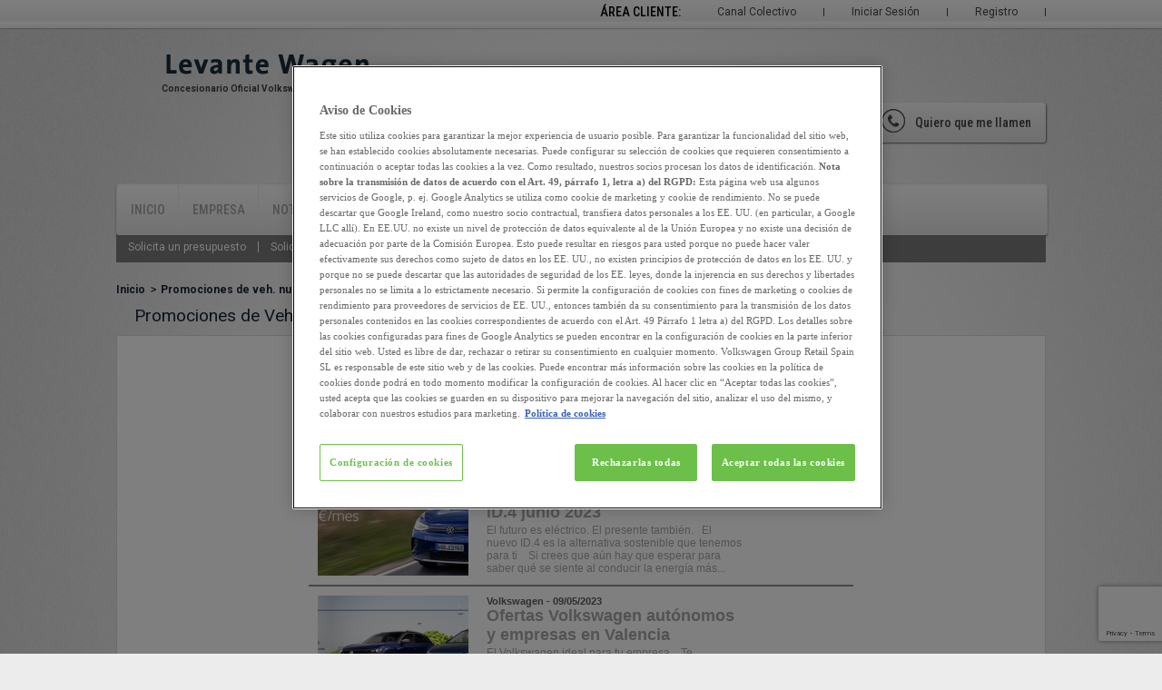

--- FILE ---
content_type: text/html; charset=utf-8
request_url: https://www.levantewagen.es/vehiculos-nuevos/promociones/page/2
body_size: 10026
content:
<!DOCTYPE html PUBLIC "-//W3C//DTD XHTML 1.0 Transitional//EN" "http://www.w3.org/TR/xhtml1/DTD/xhtml1-transitional.dtd">
<html xmlns="http://www.w3.org/1999/xhtml" xml:lang="es" lang="es">
    <head>
        <meta http-equiv="Content-Type" content="text/html; charset=utf-8" />
        <meta name="title" content="Promociones de Vehículos Nuevos VOLKSWAGEN, AUDI, VOLKSWAGEN COMERCIALES en Levante Wagen" />
<meta name="keywords" content="ofertas, promociones, vehículos, coches, nuevos, VOLKSWAGEN, AUDI, VOLKSWAGEN COMERCIALES" />
<meta name="description" content="Promociones Vehículos Nuevos VOLKSWAGEN, AUDI, VOLKSWAGEN COMERCIALES en Levante Wagen" />
<meta name="robots" content="index, follow" />
        <title>Promociones de Vehículos Nuevos VOLKSWAGEN, AUDI, VOLKSWAGEN COMERCIALES en Levante Wagen</title>
        	 		
        <link rel="shortcut icon" href="https://www.levantewagen.es/favicon/4693.ico"  type="image/x-icon"  />
                
<link rel="stylesheet" type="text/css" media="screen" href="https://recursos.motorflash.com/vars/css/style.css" />
<link rel="stylesheet" type="text/css" media="screen" href="https://recursos.motorflash.com/vars/css/vars.css" />
<link rel="stylesheet" type="text/css" media="screen" href="https://recursos.motorflash.com/vars/css/jquery.comaCheck.css" />
<link rel="stylesheet" type="text/css" media="screen" href="https://recursos.motorflash.com/vars/css/jquery.comaCombo.css" />
<link rel="stylesheet" type="text/css" media="screen" href="https://recursos.motorflash.com/vars/css/jquery.comaRadio.css" />
<link rel="stylesheet" type="text/css" media="screen" href="https://recursos.motorflash.com/vars/css/nivo-slider.css" />
<link rel="stylesheet" type="text/css" media="screen" href="https://recursos.motorflash.com/vars/css/concesionarios.css" />
<!--[if IE 7]><link rel="stylesheet" type="text/css" media="screen" href="https://recursos.motorflash.com/vars/css/msie_js.css" /><![endif]-->
<!--[if lt IE 9]><link rel="stylesheet" type="text/css" media="screen" href="https://recursos.motorflash.com/vars/css/msie.css" /><![endif]-->
<link rel="stylesheet" type="text/css" media="screen" href="https://recursos.motorflash.com/vars/css/ui/style.css" />
<link rel="stylesheet" type="text/css" media="screen" href="https://recursos.motorflash.com/vars/css/sliders.css" />
<link rel="stylesheet" type="text/css" media="screen" href="https://recursos.motorflash.com/vars/css/plantillacontenido.css" />
<link rel="stylesheet" type="text/css" media="screen" href="https://recursos.motorflash.com/vars/css/modal/jquery.fancybox.css" />
<link rel="stylesheet" type="text/css" media="screen" href="https://recursos.motorflash.com/vars/css/galeria.css" />
<link rel="stylesheet" type="text/css" media="screen" href="https://recursos.motorflash.com/vars/css/jquery.ias.css" />
<link rel="stylesheet" type="text/css" media="print" href="https://recursos.motorflash.com/vars/css/print_noticia.css" />
        <script type="text/javascript" src="https://recursos.motorflash.com/vars/js/lib/jquery.js"></script>
                        <link rel="stylesheet" href="https://recursos.motorflash.com/vars/css/movil.css?version=2" type="text/css"  media="only screen and (max-device-width : 720px)"/>
        <link rel="stylesheet" href="https://recursos.motorflash.com/vars/css/movil_540.css" type="text/css"  media="only screen and (max-device-width : 540px)"/>
        <link rel="stylesheet" href="https://recursos.motorflash.com/vars/css/movil_380.css" type="text/css"  media="only screen and (max-device-width : 380px)"/>
        <link rel="stylesheet" media="screen and (max-width:720px)" href="https://recursos.motorflash.com/vars/css/movil.css?version=2" />
        <link rel="stylesheet" media="screen and (max-width:540px)" href="https://recursos.motorflash.com/vars/css/movil_540.css" />
        <link rel="stylesheet" media="screen and (max-width:380px)" href="https://recursos.motorflash.com/vars/css/movil_380.css" />
        <script type="text/javascript" src="https://recursos.motorflash.com/vars/js/menu_mvl.js"></script>
                  <!-- Facebook Pixel Code -->
          <script>
          !function(f,b,e,v,n,t,s)
          {if(f.fbq)return;n=f.fbq=function(){n.callMethod?
          n.callMethod.apply(n,arguments):n.queue.push(arguments)};
          if(!f._fbq)f._fbq=n;n.push=n;n.loaded=!0;n.version='2.0';
          n.queue=[];t=b.createElement(e);t.async=!0;
          t.src=v;s=b.getElementsByTagName(e)[0];
          s.parentNode.insertBefore(t,s)}(window,document,'script',
          'https://connect.facebook.net/en_US/fbevents.js');
           fbq('init', '698082923727706');
          fbq('track', 'PageView');
          </script>
          <noscript>
           <img height="1" width="1"
          src="https://www.facebook.com/tr?id=698082923727706&ev=PageView
          &noscript=1"/>
          </noscript>
          <!-- End Facebook Pixel Code -->          
                                                <!-- Google Tag Manager -->
            <script>(function(w,d,s,l,i){w[l]=w[l]||[];w[l].push({'gtm.start': new Date().getTime(),event:'gtm.js'});var f=d.getElementsByTagName(s)[0], j=d.createElement(s),dl=l!='dataLayer'?'&l='+l:'';j.async=true;j.src= 'https://www.googletagmanager.com/gtm.js?id='+i+dl;f.parentNode.insertBefore(j,f);})(window,document,'script','dataLayer','GTM-KR2Z6WK');</script>
            <!-- End Google Tag Manager -->
            
                    
        
    <script type="text/javascript">

        function GetTitleMeta() {

            titulo = 'Levante Wagen';
            if (document.getElementsByName("title")) {
                titulo = document.getElementsByName("title")[0].getAttribute("content");
            } else {
             titulo = document.title; 
            }
            return titulo;
        }      


        var gtmTituloPagina = GetTitleMeta();
        var gtmDispositivo = 'Escritorio';


    function LeeDLRRLogG4(titulo) {
        let longitud = dataLayerRRG.length;
        console.log('----------------------------------------------------');
        console.log('DataLayer G4' + titulo + ' - lon DLG4 = ' + longitud);
        console.log('----------------------------------------------------');
        for (let j = 0; j < longitud; j++) {
            myobj = window.dataLayerRRG[j]; //0 o 1
            console.log('*** indice DLG4 = ' + j);
            let claves = Object.keys(myobj);
            for (let i = 0; i < claves.length; i++) {
                let clave = claves[i];
                console.log(clave + ' = ' + myobj[clave]);
            }
        }
        console.log('----------------------------------------------------');
    }  


    function EventDLComplexGA4(evento, tit_evento, tipo_pagina, parametroUno='', parametroDos='', parametroTres='') {

        let dataL = {};

        dataL.event = evento;    
        dataL.titulo_pagina = gtmTituloPagina; 
        dataL.dispositivo = gtmDispositivo; 
        dataL.tipo_pagina = tipo_pagina;
        if (parametroUno!='') {
            let AUno = parametroUno.split('=');
            let indice = AUno[0];
            let valor = AUno[1];
            dataL[indice] = valor; 
        }
        if (parametroDos!='') {
            let AUno = parametroDos.split('=');
            let indice = AUno[0];
            let valor = AUno[1];
            dataL[indice] = valor; 
        }
        if (parametroTres!='') {
            let AUno = parametroTres.split('=');
            let indice = AUno[0];
            let valor = AUno[1];
            dataL[indice] = valor; 
        }

        window.dataLayerRRG = window.dataLayerRRG || [];
        window.dataLayerRRG.push(dataL);

        LeeDLRRLogG4(tit_evento);
        
    }

    </script>
       
    
            
                            <script src="https://cdn.cookielaw.org/scripttemplates/otSDKStub.js" data-domain-script="e8479492-5fd9-4c1a-abb8-246b14d8f30c" type="text/javascript" charset="UTF-8"></script>
            <script type="text/javascript">function OptanonWrapper() { }</script>
                                    <meta name="facebook-domain-verification" content="n3p67xcleatsvh3ihsghnfrxnceyvx"/>
            </head>
    <body>
            <!-- Google Tag Manager -->
        <noscript>
            <iframe src="https://www.googletagmanager.com/ns.html?id=GTM-KR2Z6WK" height="0" width="0" style="display:none;visibility:hidden"></iframe>
        </noscript>
        <!-- End Google Tag Manager -->
                <div class="grad-fx">    
                    <form action="" method="post">
                <ul id="user-log">
                    <!--li>
                        <select name="idioma">
                            <option value="español">es</option>
                            <option value="catalán">ca</option>
                            <option value="euskera">eu</option>
                        </select>
                    </li>
                    <li id="buscador"><input type="text"/><button type="submit">buscar</button></li-->
                                            <li><a href="/registro" class="border">Registro</a></li>
                        <li class="noborder"><a href="/login" class="noborder">Iniciar Sesión</a></li>
                        <li><a href="/colectivos_login" class="border">Canal Colectivo</a></li>
                                        <li class="noborder area">Área Cliente:</li>
                </ul>
            </form>
            </div>
        <div class="wrap-general">
            <div id="header">
    <div>
        		<p>
		<a title="Levante Wagen" href="/">
			<img src="/img/logotipos/4693.png" width="450" height="41" alt="Levante Wagen" />
		</a>
	</p>
                        <div class="menu_movil">
            <span>MENÚ</span>
            <ul>
                                                
                                    <li><a class="vo" href="https://dasweltauto.levantewagen.es">Buscador Das WeltAuto</a></li>
                                    <li><a class="vo" href="https://audiselectionplus.levantewagen.es">Buscador Audi Selection Plus</a></li>
                                <li><a class="cita" href="/servicio-taller/solicita-cita-previa">Solicitar Cita en Taller</a></li>
                <li><a class="ubica" href="/inicio/ubicaciones-y-horarios">Ubicaciones y Horarios</a></li>
                <li><a class="oferta" href="/servicio-taller/promociones">Ofertas de Taller</a></li>
                <li><a class="alertas" href="/areacliente/generarAlerta">Alertas de Búsqueda</a></li>
                <li><a class="prueba" href="/vehiculos-nuevos/solicita-una-prueba">Solicitar Prueba de Vehículo</a></li>
                <li><a class="noticias" href="/inicio/noticias">Noticias</a></li>
                                    <li><a class="sesion" href="/login">Iniciar Sesión</a></li>
                    <li><a class="colectivo" href="/colectivos_login">Canal Colectivo</a></li>
                            </ul>
        </div>
            <p class="logo_marca">
    </p>
<span>Concesionario Oficial Volkswagen, Audi, Volkswagen Comerciales en Valencia</span>
<div class="acc-head">
        <div class="btns"> 
             
              <p class="quiero_llamen"><a title="Formulario de Solicitud de llamada" href="#quiero_llamen"><strong>Quiero que me llamen</strong></a></p>
                                
        
        
                                              </div>
    <div class="face">   
                <span class="fb-like" data-href="http://www.facebook.com/LevanteWagen" data-width="195" data-layout="button_count" data-action="like" data-show-faces="false" data-share="false"></span>
          </div>
    </div>


    <div id="fb-root"></div>
    <script>
        (function(d, s, id) {
            var js, fjs = d.getElementsByTagName(s)[0];
            if (d.getElementById(id)) return;
            js = d.createElement(s); js.id = id;
            js.src = "//connect.facebook.net/es_ES/sdk.js#xfbml=1&version=v2.0";
            fjs.parentNode.insertBefore(js, fjs);
        }(document, 'script', 'facebook-jssdk'));
    </script>
        <ul id="nav-bar">
                                      <li >
                            <a href="/" title="Levante Wagen, Concesionario Oficial , Buzón De Sugerencias, Calidad">Inicio</a>
                    </li>
                                      <li >
                            <a href="/inicio/empresa" title="Empresa, ">Empresa</a>
                    </li>
                                      <li >
                            <a href="/inicio/noticias" title="Noticias, ">Noticias</a>
                    </li>
                                      <li >
                            <a href="/inicio/ubicaciones-y-horarios" title="Ubicaciones Y Horarios, ">Ubicaciones y horarios</a>
                    </li>
                      </ul>
<ul id="subnav-var">
                              <li >
                                <a href="/vehiculos-nuevos/configura-tu-coche" title="Solicita un presupuesto">Solicita un presupuesto</a>
                        </li>
                                      <li >
                                <a href="/vehiculos-nuevos/solicita-una-prueba" title="Solicita una prueba">Solicita una prueba</a>
                        </li>
                                      <li class="actual">
                                <a href="/vehiculos-nuevos/promociones" title="Promociones de Veh. Nuevos">Promociones de Veh. Nuevos</a>
                        </li>
                                </ul>    </div>
</div>
            <div id="content">
                <div class="center">
                    <div class="wrap">
                        	            <div id="crumb" itemtype="http://data-vocabulary.org/Breadcrumb">
            <ul>
                <li><a href="/" itemprop="url"><span itemprop="title">Inicio</span></a></li>
                                                                                <li><a href="/vehiculos-nuevos/promociones" itemprop="url"><span itemprop="title">Promociones de veh. nuevos</span></a></li>
                                                                </ul>
        </div>
    

  <h1 class="tit_file">Promociones de Veh. Nuevos</h1>
	<div id="general_content">
					<div id="paginacion">
				<ul class="next">
					                                <li><a href="/vehiculos-nuevos/promociones">Anterior</a></li>
                                                    <li><a id="next_p" href="/vehiculos-nuevos/promociones/page/3">Siguiente</a></li>   
          				</ul>
				<div class="page_right">
					<ul>
														                                                        	                                                            <li><a href="/vehiculos-nuevos/promociones" >1</a></li>
	                                                        																												<li class="actual">2</li>
																					                                                        	                                                            <li><a href="/vehiculos-nuevos/promociones/page/3" >3</a></li>
	                                                        																					                                                        	                                                            <li><a href="/vehiculos-nuevos/promociones/page/4" >4</a></li>
	                                                        																					                                                        	                                                            <li><a href="/vehiculos-nuevos/promociones/page/5" >5</a></li>
	                                                        																		</ul>
					<p>Página</p>
				</div>
			</div>
				<div id="slab">
			                                                                        <div class="cell">
                        <a title="Leer sobre Compara las mejores compañías de Seguros de Coche" href="/inicio/noticias/articulo/compara-las-mejores-companias-de-seguros-de-coche/contenido/40069">
	                        <ul>
	                            <li><img src="/uploads/cms/con_contenido/plataforma_2/04/00/69/template/imagen_1-166-113.JPG" width="166" height="113" alt="Compara las mejores compañías de Seguros de Coche" /></li>
	                            <li class="date">
	                                	                            </li>
	                            <li><h2>Compara las mejores compañías de Seguros de Coche</h2></li>
	                            <li class="article">
	En nuestra instalación de Levante Wagen puedes elegir no solo tu vehículo, sino el seguro de coche que mejor te convenga.

	&nbsp;

	Comparamos una amplia gama de seguros de coche&nbsp;de forma transparente, con precios garantizados y...</li>
	                        </ul>
                    	</a>
                    </div>
                			                                                                        <div class="cell">
                        <a title="Leer sobre Ofertas especiales Volkswagen ID.4 junio 2023" href="/volkswagen/vehiculos-nuevos/promociones/articulo/ofertas-especiales-volkswagen-id-4-junio-2023/contenido/36286">
	                        <ul>
	                            <li><img src="/uploads/cms/con_contenido/plataforma_2/03/62/86/template/imagen_1-166-113.jpg" width="166" height="113" alt="Ofertas especiales Volkswagen ID.4 junio 2023" /></li>
	                            <li class="date">
	                                Volkswagen - 20/06/2023	                            </li>
	                            <li><h2>Ofertas especiales Volkswagen ID.4 junio 2023</h2></li>
	                            <li class="article">
	
		El futuro es eléctrico.
		El presente también.
	
		&nbsp;
	
		El nuevo ID.4 es la alternativa sostenible que tenemos para ti
	
		&nbsp;
	
		&nbsp;Si crees que aún hay que esperar para saber qué se siente al conducir la energía más...</li>
	                        </ul>
                    	</a>
                    </div>
                			                                                                        <div class="cell">
                        <a title="Leer sobre Ofertas Volkswagen autónomos y empresas en Valencia" href="/volkswagen/vehiculos-nuevos/promociones/articulo/ofertas-volkswagen-autonomos-y-empresas-en-valencia/contenido/35331">
	                        <ul>
	                            <li><img src="/uploads/cms/con_contenido/plataforma_2/03/53/31/template/imagen_1-166-113.png" width="166" height="113" alt="Ofertas Volkswagen autónomos y empresas en Valencia" /></li>
	                            <li class="date">
	                                Volkswagen - 09/05/2023	                            </li>
	                            <li><h2>Ofertas Volkswagen autónomos y empresas en Valencia</h2></li>
	                            <li class="article">
	El Volkswagen ideal para tu empresa.

	&nbsp;

	Te ofrecemos las mejores soluciones de movilidad, sea cual sea el tamaño de tu empresa. Pymes y autónomos.&nbsp;

	&nbsp;

	Este mes Tiguan Life por 487€/mes + IVA SIN ENTRADA.

	&nbsp;...</li>
	                        </ul>
                    	</a>
                    </div>
                			                                                                        <div class="cell">
                        <a title="Leer sobre Descubre We Connect en Levante Wagen" href="/inicio/noticias/articulo/descubre-we-connect-en-levante-wagen/contenido/39169">
	                        <ul>
	                            <li><img src="/uploads/cms/con_contenido/plataforma_2/03/91/69/template/imagen_1-166-113.jpg" width="166" height="113" alt="Descubre We Connect en Levante Wagen" /></li>
	                            <li class="date">
	                                	                            </li>
	                            <li><h2>Descubre We Connect en Levante Wagen</h2></li>
	                            <li class="article">
	Mantente conectado con We Connect

	&nbsp;

	¿Estás listo para la próxima generación de servicios de movilidad online?

	&nbsp;

	La mayoría de coches nuevos de Volkswagen están preparados para We Connect. Gracias a la tarjeta eSIM...</li>
	                        </ul>
                    	</a>
                    </div>
                			                                                                        <div class="cell">
                        <a title="Leer sobre Aprovecha los días T de Volkswagen en Levante Wagen" href="/volkswagen/vehiculos-nuevos/promociones/articulo/aprovecha-los-dias-t-de-volkswagen-en-levante-wagen/contenido/38995">
	                        <ul>
	                            <li><img src="/uploads/cms/con_contenido/plataforma_2/03/89/95/template/imagen_1-166-113.jpg" width="166" height="113" alt="Aprovecha los días T de Volkswagen en Levante Wagen" /></li>
	                            <li class="date">
	                                Volkswagen - 07/09/2022	                            </li>
	                            <li><h2>Aprovecha los días T de Volkswagen en Levante Wagen</h2></li>
	                            <li class="article">
	¡Llegan los "Días T" a Levante Wagen,

	solo el 15, 16 y 17 de septiembre!

	&nbsp;

	Consígue la Gama T de Volkswagen

	con ENTREGA INMEDIATA&nbsp; y condiciones especiales

	&nbsp;

	Elige entre el Tiguan, T-Roc, T-Cross y Taigo,...</li>
	                        </ul>
                    	</a>
                    </div>
                			                                                                        <div class="cell">
                        <a title="Leer sobre Ofertas Gama Life Volkswagen Vehículos Comerciales 2022 en Valencia" href="/volkswagen-comerciales/vehiculos-nuevos/promociones/articulo/ofertas-gama-life-volkswagen-vehiculos-comerciales-2022-en-valencia/contenido/36163">
	                        <ul>
	                            <li><img src="/uploads/cms/con_contenido/plataforma_2/03/61/63/template/imagen_1-166-113.jpg" width="166" height="113" alt="Ofertas Gama Life Volkswagen Vehículos Comerciales 2022 en Valencia" /></li>
	                            <li class="date">
	                                	                            </li>
	                            <li><h2>Ofertas Gama Life Volkswagen Vehículos Comerciales 2022 en Valencia</h2></li>
	                            <li class="article">
	Tu compañero perfecto este verano.&nbsp;

	&nbsp;

	&nbsp;Ahora puedes volver a esa cala perdida, escaparte a la montaña o disfrutar en familia este verano con Volkswagen

	&nbsp;Elige tu cita online o presencial.

	&nbsp;

	Rellena...</li>
	                        </ul>
                    	</a>
                    </div>
                			                                                                        <div class="cell">
                        <a title="Leer sobre El Audi Q2 con entrega inmediata desde 304€/mes en Valencia" href="/audi/vehiculos-nuevos/promociones/articulo/el-audi-q2-con-entrega-inmediata-desde-304-mes-en-valencia/contenido/28259">
	                        <ul>
	                            <li><img src="/uploads/cms/con_contenido/plataforma_2/02/82/59/template/imagen_1-166-113.jpg" width="166" height="113" alt="El Audi Q2 con entrega inmediata desde 304€/mes en Valencia" /></li>
	                            <li class="date">
	                                	                            </li>
	                            <li><h2>El Audi Q2 con entrega inmediata desde 304€/mes en Valencia</h2></li>
	                            <li class="article">
	El Audi Q2 es el SUV compacto perfecto para la ciudad, carretera y escapadas. Con un diseño nuevo, rompedor, deportivo, diferente. Imposible etiquetarlo.
	
	Todavia más equipado. Su equipamiento supera todas las expectativas e incluye...</li>
	                        </ul>
                    	</a>
                    </div>
                					</div>
					<div class="page_right">
				<ul>
											                                                                                                                    <li><a href="/vehiculos-nuevos/promociones" >1</a></li>
                                                        																								<li class="actual">2</li>
																	                                                                                                                    <li><a href="/vehiculos-nuevos/promociones/page/3" >3</a></li>
                                                        																	                                                                                                                    <li><a href="/vehiculos-nuevos/promociones/page/4" >4</a></li>
                                                        																	                                                                                                                    <li><a href="/vehiculos-nuevos/promociones/page/5" >5</a></li>
                                                        															</ul>
				<p>Página</p>
			</div>
				<div id="gotop">
            <a href="#"></a>
        </div>
	</div>
	<script type="text/javascript">
		$(function (){
	        jQuery.ias({
	            container : '#slab',
	            item: '.cell',
	            pagination: '#paginacion',
	            next: '#next_p',
	            loader: '<div style="center"><img src="/img/cargando_contenido.gif"/></div>',
	            triggerPageThreshold: 99
	        });
	    });
	</script>
	<script type="text/javascript">
      $(document).ready(function(){
    
          $(window).scroll(function(){
              if ($(this).scrollTop() > 100) {
                  $('#gotop').fadeIn();
              } else {
                  $('#gotop').fadeOut();
              }
          });
    
          $('#gotop').click(function(){
              $("html, body").animate({ scrollTop: 0 }, 600);
              return false;
          });
    
      });
  </script>
                    </div>
                </div>
            </div>
            <div id="footer">
    <div class="wrap">
        <div class="col">
	<h2>Levante Wagen</h2>
	<ul>
		<li><a href="/inicio/trabaja-con-nosotros" title="Trabaja con Nosotros">Trabaja con Nosotros</a></li>		<li><a href="/inicio/condiciones-de-uso" title="Condiciones de uso">Condiciones de uso</a></li>		<li><a href="/inicio/empresa" title="Acerca de nosotros">Acerca de nosotros</a></li>		<li><a href="/inicio/buzon-de-sugerencias" title="Póngase en contacto con nosotros">Póngase en contacto con nosotros</a></li>		<li><a href="/inicio/aviso-legal" title="Aviso legal">Aviso legal</a></li>	</ul>
</div>
<div class="col">
	<h2>Ayuda</h2>
	<ul>
		<li><a href="/vehiculos-nuevos/financiacion" title="Financiación">Financiación</a></li>		<li><a href="/servicio-taller/servicios-y-garantias" title="Garantía">Garantía</a></li>				<li><a href="/servicio-taller/servicios-y-garantias" title="Postventa">Postventa</a></li>	</ul>
</div>
<div class="col">
	<h2>Enlaces</h2>
	<ul>
            <li><a href="/inicio/newsletter" title="Newsletter">Newsletter</a></li>		<!--		<li><a href="#">Enlace uno</a></li>
				<li><a href="#">Enlace dos</a></li>
				<li><a href="#">Enlace tres</a></li>-->
	</ul>
</div>

	<div class="social">

		<h2>Redes Sociales</h2>
		<ul>
						                        			<li><a href="http://www.facebook.com/LevanteWagen" target="_blank" title="Visita nuestra página de Levante Wagen Spain en Facebook"><img src="/img/img_facebook.png" width="35" height="35" alt="378facebook Levante Wagen" /></a></li>			
                        						                        						                        						                        						                        			<li><a href="https://twitter.com/#!/Levante_Wagen" target="_blank" title="Visita y síguenos a Levante Wagen en Twitter"><img src="/img/img_twitter.png" width="35" height="35" alt="324twitter Levante Wagen" /></a></li>			
                        						                        			<li><a href="https://www.youtube.com/channel/UCqAeQ-LEsF1uJCcLfh15CDA" target="_blank" title="Visita nuestro canal Levante Wagen en YouTube"><img src="/img/img_youtube.png" width="35" height="35" alt="1304youtube Levante Wagen" /></a></li>			
                        						<!--li><a href="#"><img src="/img/img_facebook.png" width="35" height="35" alt="facebook vars" /></a></li>
			<li><a href="#"><img src="/img/img_youtube.png" width="35" height="35" alt="youtube vars" /></a></li>
			<li><a href="#"><img src="/img/img_linkedin.png" width="35" height="35" alt="linkedin vars" /></a></li>
			<li><a href="#"><img src="/img/img_twiter.png" width="35" height="35" alt="twiter vars" /></a></li>
			<li><a href="#"><img src="/img/img_google.png" width="35" height="35" alt="google vars" /></a></li-->
		</ul>
                	</div>
<p class="vars_group">Concesionario perteneciente al grupo Volkswagen Group Retail Spain, S.L.U.</p>
<p class="vars_group">Como medida de precaución, los valores sobre emisiones de CO2 y consumo incluidos en esta web están en proceso de revisión;<br> una vez finalizado este proceso, se actualizarán dichos valores, en caso de que sea necesario. Gracias por su comprensión.</p>
<p class="termsLink">
	<a href="/pdf/Annex8_GPTermsandConditions_ES.pdf" target="_blank">
		<svg version="1.1" xmlns:svg="https://www.w3.org/2000/svg" xmlns:rdf="https://www.w3.org/1999/02/22-rdf-syntax-ns#" xmlns:dc="https://purl.org/dc/elements/1.1/" xmlns:cc="https://creativecommons.org/ns#" xmlns:sodipodi="http://sodipodi.sourceforge.net/DTD/sodipodi-0.dtd" xmlns:inkscape="http://www.inkscape.org/namespaces/inkscape" xmlns="https://www.w3.org/2000/svg" xmlns:xlink="https://www.w3.org/1999/xlink" x="0px" y="0px" viewBox="-123 110 32 32" style="enable-background:new -123 110 32 32;" xml:space="preserve"> <path d="M-99,124.1v-8.5l-5.6-5.6H-123v32h24v-0.1c4.5-0.5,8-4.3,8-8.9C-91,128.4-94.5,124.6-99,124.1z M-105,112.4l3.6,3.6h-3.6 C-105,116-105,112.4-105,112.4z M-121,140v-28h14v6h6v6.1c-1.8,0.2-3.4,0.9-4.7,1.9H-119v2h11.5c-0.4,0.6-0.7,1.3-1,2H-119v2h10.1 c0,0.3-0.1,0.7-0.1,1c0,2.8,1.3,5.4,3.3,7H-121z M-100,139.9c-3.8,0-6.9-3.1-6.9-6.9c0-3.8,3.1-6.9,6.9-6.9c3.8,0,6.9,3.1,6.9,6.9 C-93.1,136.8-96.2,139.9-100,139.9z M-103,122h-16v2h16V122z"/> <path d="M-101,138h2v-6h-2V138z M-101,128v2h2v-2H-101z"/> </svg>
		<span>Términos y condiciones de Compra</span>
	</a>
	<a href="/pdf/Codigo_Conducta _Socios_Comerciales.pdf">
		<svg version="1.1" xmlns:svg="https://www.w3.org/2000/svg" xmlns:rdf="https://www.w3.org/1999/02/22-rdf-syntax-ns#" xmlns:dc="https://purl.org/dc/elements/1.1/" xmlns:cc="https://creativecommons.org/ns#" xmlns:sodipodi="http://sodipodi.sourceforge.net/DTD/sodipodi-0.dtd" xmlns:inkscape="http://www.inkscape.org/namespaces/inkscape" xmlns="https://www.w3.org/2000/svg" xmlns:xlink="https://www.w3.org/1999/xlink" x="0px" y="0px" viewBox="-123 110 32 32" style="enable-background:new -123 110 32 32;" xml:space="preserve"> <path d="M-99,124.1v-8.5l-5.6-5.6H-123v32h24v-0.1c4.5-0.5,8-4.3,8-8.9C-91,128.4-94.5,124.6-99,124.1z M-105,112.4l3.6,3.6h-3.6 C-105,116-105,112.4-105,112.4z M-121,140v-28h14v6h6v6.1c-1.8,0.2-3.4,0.9-4.7,1.9H-119v2h11.5c-0.4,0.6-0.7,1.3-1,2H-119v2h10.1 c0,0.3-0.1,0.7-0.1,1c0,2.8,1.3,5.4,3.3,7H-121z M-100,139.9c-3.8,0-6.9-3.1-6.9-6.9c0-3.8,3.1-6.9,6.9-6.9c3.8,0,6.9,3.1,6.9,6.9 C-93.1,136.8-96.2,139.9-100,139.9z M-103,122h-16v2h16V122z"/> <path d="M-101,138h2v-6h-2V138z M-101,128v2h2v-2H-101z"/> </svg>
		<span>Código de Conducta para Socios Comerciales</span>
	</a>
</p>
                            </div>
    </div>
<script type="text/javascript">
$(function(){
    function aceptCookies(){
        $.ajax({
            url: '/api/aceptCookies',
            data: {acept:1},
            type: 'post',
            dataType: 'json',
            success: function(response){
                if(response === 1){
                    $(".cookies").attr('hidden','hidden');
                }
            }
        });
    }
    function aceptCo2(){
        $.ajax({
            url: '/api/aceptCo2',
            data: {acept:1},
            type: 'post',
            dataType: 'json',
            success: function(response){
                if(response === 1){
                    $(".co2").attr('hidden','hidden');
                }
            }
        });
    }
    $("#acept_cookies").click(function(){
        aceptCookies();
    });
    $("#acept_co2").click(function(){
        aceptCo2();
    });
});
</script>              


<div class="model_cover">
    <div id="quiero_llamen">
        <h2>Quiero que me llamen</h2>
        <p>
            <span>Déjenos su teléfono y</span>
            <span>le llamaremos durante la franja horaria que usted nos indique.</span>
        </p>
        <form id="form_click_to_call" action="" method="post">
            <ul>
                <li>
                    <label id="lab_nombre">*Nombre:</label>
                    <input type="text" name="nombre"/>
                </li>
                <li>
                    <label id="lab_telefono">*Teléfono:</label>
                    <input type="text" name="telefono"/>
                </li>
                <li>
                    <label id="lab_email">*Email:</label>
                    <input type="text" name="email"/>
                </li>
                <li>
                    <label id="lab_horario">*Horario:</label>
                    <select name="horario">
                        <option value="">Seleccione una franja horaria...</option>
                                                <option value="maniana">Por la mañana</option>
                                                <option value="m-dia">Al mediodía</option>
                                                <option value="tarde">Por la tarde</option>
                                            </select>
                </li>
                <li>
                    <label id="lab_departamento">*Departamento:</label>
                    <select name="departamento">
                        <option value="">Seleccione un departamento...</option>
                        <option value="VN">Vehiculos Nuevos</option>
                        <option value="VO">Vehiculos Seminuevos</option>
                        
                        
                        
                        
                        <option value="POSTVENTA">Servicio Postventa</option>
                        <option value="RECAMBIOS">Recambios</option>
                        
                    </select>
                </li>
                <li>
                    <label id="lab_marca">*Marca :</label>
                    <select name="marca">
                      <option value="">Seleccione una marca...</option>
                                              <option value="Volkswagen">Volkswagen</option>
                                              <option value="Audi">Audi</option>
                                              <option value="Volkswagen Comerciales">Volkswagen Comerciales</option>
                                              <option value="Otras">Otras</option>
                                          </select>
                </li>                
            </ul>

            <p style="display: none" ">
                <label id="lab_politica">
                    <input id="politica" type="checkbox" name="politica"/>
                     He leído y acepto la <a target="_blank" href="/inicio/aviso-legal">Política de Privacidad</a>
                </label>
            </p>
            

          
                <input id="clicktocall_recaptcha_response" type="hidden" name="recaptcha_response"/>
                    <div id="loading_img"></div>
            <p>
                <button type="submit">Quiero que me llamen*</button>
            </p>
                                       
            <p class="texto-capa-formulario">* Enviando el formulario declaro haber leído y aceptado la información relativa a protección de datos.</p>                               
            <div class="capa-formularios">
              <h5 class="capa-formularios-titulo">Información básica sobre protección de datos</h5>
                  <p>
                    <strong>Responsable:</strong> WAGEN GROUP RETAIL ESPAÑA, S.A.U.                  </p>
                  <p>
                    <b>Finalidades y legitimación: </b>
                    <span>Gestionar tu petición de contacto, atendiendo a tus consultas y solicitudes; para ello, nos pondremos en contacto contigo por vía telefónica (incluso sms).</span>
                     <span>La base legal para el tratamiento es tu propio consentimiento.</span>
                  </p>
                  <p>
                    <strong>Destinatarios:</strong> tus datos no serán comunicados a terceros salvo por obligación legal.
                  </p>
                  <p>
                    <b>Derechos del interesado:</b>
                    <span>Puedes oponerte al tratamiento, limitar el mismo, acceder, rectificar, suprimir los datos y ejercer su derecho a la portabilidad, mediante solicitud escrita dirigida a WAGEN GROUP RETAIL ESPAÑA, S.A.U. Calle A (Zona Franca), núm. 61, Barcelona o enviando un email a <a href="mailto:atencioncliente@vwgroupretail.es">atencioncliente@vwgroupretail.es</a></span>
                  </p>
                  <p>
                    <strong>Información adicional:</strong> puedes consultar la información adicional y detallada sobre protección de datos en la <a href='/inicio/aviso-legal' target='_blank' >política de privacidad.</a>
                  </p>                                                         
            </div>
        </form>
    </div>
</div>

    
    <script  src='https://www.google.com/recaptcha/api.js?render=6Ld0c3UqAAAAAMkYAg3tzEgQYIABP0N1hfO77M0g'></script> 
    
    <script type="text/javascript">
    function recargarCaptchaClicToCall() {
        grecaptcha.ready(function () {
            grecaptcha.execute('6Ld0c3UqAAAAAMkYAg3tzEgQYIABP0N1hfO77M0g', {action: 'formulario'})
                .then(function (token) {
                    $("#clicktocall_recaptcha_response").val(token);
                });
        });
    }
    
    recargarCaptchaClicToCall();
  
    </script>        
    
    
   


<script type="text/javascript">

  function validatePhone(elementValue)
  {
    var phoneRe = /^((\+?34([ \t|\-])?)?[9|6|7]((\d{1}([ \t|\-])?[0-9]{3})|(\d{2}([ \t|\-])?[0-9]{2}))([ \t|\-])?[0-9]{2}([ \t|\-])?[0-9]{2})$/;
    return phoneRe.test(elementValue);
  }
  function validateEmail(elementValue)
  {
    var emailPattern = /^[a-zA-Z0-9._-]+@[a-zA-Z0-9.-]+\.[a-zA-Z]{2,4}$/;
    return emailPattern.test(elementValue); 
  }  
  
 

    $(function(){
        $("#form_click_to_call").submit(function(e){
            var errores = new Array();

            if($("input[name='nombre']").val().trim() == ""){
                errores.push("#lab_nombre");
            }else{
                $("#lab_nombre").css("color","black");
            }
            if($("input[name='telefono']").val().trim() == "" || !validatePhone($("input[name='telefono']").val().trim())){
                errores.push("#lab_telefono");
            }else{
                $("#lab_telefono").css("color","black");
            }
            if($("input[name='email']").val().trim() == "" || !validateEmail($("input[name='email']").val())){
                errores.push("#lab_email");
            }else{
                $("#lab_email").css("color","black");
            }
            if($("select[name='horario']").val().trim() == ""){
                errores.push("#lab_horario");
            }else{
                $("#lab_horario").css("color","black");
            }
            if($("select[name='departamento']").val().trim() == ""){
                errores.push("#lab_departamento");
            }else{
                $("#lab_departamento").css("color","black");
            }
            if($("select[name='marca']").val().trim() == ""){
                errores.push("#lab_marca");
            }else{
                $("#lab_marca").css("color","black");
            }
            if(errores.length > 0){
                for(i = 0; i < errores.length; i++){
                    $(errores[i]).css("color", "red");
                }
                e.preventDefault();
            }else{
                $("#loading_img").html('<img src="/img/loader.gif" />');
            }
        });
 
    });    
    
    
     
</script>                    </div>
        <div class="wrap_copy">
    <div class="copy">
        <h3>&copy; Levante Wagen</h3>
    </div>
</div>        <script type="text/javascript">
            var gateway = '/';
        </script>
        <script type="text/javascript" src="https://recursos.motorflash.com/vars/js/lib/jquery.comaCombo.js"></script>
<script type="text/javascript" src="https://recursos.motorflash.com/vars/js/lib/jquery.comaRadio.js"></script>
<script type="text/javascript" src="https://recursos.motorflash.com/vars/js/lib/jquery.comaCheck.js"></script>
<script type="text/javascript" src="https://recursos.motorflash.com/vars/js/lib/jquery.nivo.slider.js"></script>
<script type="text/javascript" src="https://recursos.motorflash.com/vars/js/lib/jquery.motorflash.js"></script>
<!--[if lt IE 8]><script type="text/javascript" src="https://recursos.motorflash.com/vars/js/button.js"></script><![endif]-->
<script type="text/javascript" src="https://recursos.motorflash.com/vars/js/lib/jquery.ui.js"></script>
<script type="text/javascript" src="https://recursos.motorflash.com/vars/js/lib/jquery.fancybox.js"></script>
<script type="text/javascript" src="https://recursos.motorflash.com/vars/js/sliders.js"></script>
<script type="text/javascript" src="https://recursos.motorflash.com/vars/js/modelshow.js"></script>
<script type="text/javascript" src="https://recursos.motorflash.com/vars/js/subdiv.js"></script>
<script type="text/javascript" src="https://recursos.motorflash.com/vars/js/jquery-ias.js"></script>
                    <script type="text/javascript">
                (function(i,s,o,g,r,a,m){i['GoogleAnalyticsObject']=r;i[r]=i[r]||function(){
                (i[r].q=i[r].q||[]).push(arguments)},i[r].l=1*new Date();a=s.createElement(o),
                m=s.getElementsByTagName(o)[0];a.async=1;a.src=g;m.parentNode.insertBefore(a,m)
                })(window,document,'script','//www.google-analytics.com/analytics.js','ga');
                ga('create', 'UA-27721407-1', 'auto');
                ga('send', 'pageview');              
                </script>
            <script type="text/javascript">
                function marcarGaLlamadaMovil()
        {
          ga('send', 'pageview', '/goal/contacto-general');
          ga('send', 'event', 'LEADS CONTACTOS GENERALES', 'Llamada desde Móvil', 'Multimarca', 0);
          EventDLComplexGA4('telefono_general', '33. TELÉFONO GENERAL', 'Otros');
        };
                  var blnHablaConNosotros = false;
                    setTimeout(registrarGaHablaConNosotros,1000);
          setTimeout(registrarGaHablaConNosotros,3000);
          setTimeout(registrarGaHablaConNosotros,5000);
          setTimeout(registrarGaHablaConNosotros,7000);
          function registrarGaHablaConNosotros()
          {
            $("#livezilla_wm").click(function() {
              if(blnHablaConNosotros == false)
              {
                blnHablaConNosotros = true;
                ga('send', 'event', 'CHAT', 'Levante Wagen', '', 0);
              }
            });

            $("#lz_overlay_eyecatcher").click(function() {
              if(blnHablaConNosotros == false)
              {
                blnHablaConNosotros = true;
                ga('send', 'event', 'CHAT', 'Levante Wagen', '', 0);
              }
            });
          }
            </script>
    </body>
</html>

--- FILE ---
content_type: text/html; charset=utf-8
request_url: https://www.google.com/recaptcha/api2/anchor?ar=1&k=6Ld0c3UqAAAAAMkYAg3tzEgQYIABP0N1hfO77M0g&co=aHR0cHM6Ly93d3cubGV2YW50ZXdhZ2VuLmVzOjQ0Mw..&hl=en&v=PoyoqOPhxBO7pBk68S4YbpHZ&size=invisible&anchor-ms=20000&execute-ms=30000&cb=ro1t8b7s2o3d
body_size: 48573
content:
<!DOCTYPE HTML><html dir="ltr" lang="en"><head><meta http-equiv="Content-Type" content="text/html; charset=UTF-8">
<meta http-equiv="X-UA-Compatible" content="IE=edge">
<title>reCAPTCHA</title>
<style type="text/css">
/* cyrillic-ext */
@font-face {
  font-family: 'Roboto';
  font-style: normal;
  font-weight: 400;
  font-stretch: 100%;
  src: url(//fonts.gstatic.com/s/roboto/v48/KFO7CnqEu92Fr1ME7kSn66aGLdTylUAMa3GUBHMdazTgWw.woff2) format('woff2');
  unicode-range: U+0460-052F, U+1C80-1C8A, U+20B4, U+2DE0-2DFF, U+A640-A69F, U+FE2E-FE2F;
}
/* cyrillic */
@font-face {
  font-family: 'Roboto';
  font-style: normal;
  font-weight: 400;
  font-stretch: 100%;
  src: url(//fonts.gstatic.com/s/roboto/v48/KFO7CnqEu92Fr1ME7kSn66aGLdTylUAMa3iUBHMdazTgWw.woff2) format('woff2');
  unicode-range: U+0301, U+0400-045F, U+0490-0491, U+04B0-04B1, U+2116;
}
/* greek-ext */
@font-face {
  font-family: 'Roboto';
  font-style: normal;
  font-weight: 400;
  font-stretch: 100%;
  src: url(//fonts.gstatic.com/s/roboto/v48/KFO7CnqEu92Fr1ME7kSn66aGLdTylUAMa3CUBHMdazTgWw.woff2) format('woff2');
  unicode-range: U+1F00-1FFF;
}
/* greek */
@font-face {
  font-family: 'Roboto';
  font-style: normal;
  font-weight: 400;
  font-stretch: 100%;
  src: url(//fonts.gstatic.com/s/roboto/v48/KFO7CnqEu92Fr1ME7kSn66aGLdTylUAMa3-UBHMdazTgWw.woff2) format('woff2');
  unicode-range: U+0370-0377, U+037A-037F, U+0384-038A, U+038C, U+038E-03A1, U+03A3-03FF;
}
/* math */
@font-face {
  font-family: 'Roboto';
  font-style: normal;
  font-weight: 400;
  font-stretch: 100%;
  src: url(//fonts.gstatic.com/s/roboto/v48/KFO7CnqEu92Fr1ME7kSn66aGLdTylUAMawCUBHMdazTgWw.woff2) format('woff2');
  unicode-range: U+0302-0303, U+0305, U+0307-0308, U+0310, U+0312, U+0315, U+031A, U+0326-0327, U+032C, U+032F-0330, U+0332-0333, U+0338, U+033A, U+0346, U+034D, U+0391-03A1, U+03A3-03A9, U+03B1-03C9, U+03D1, U+03D5-03D6, U+03F0-03F1, U+03F4-03F5, U+2016-2017, U+2034-2038, U+203C, U+2040, U+2043, U+2047, U+2050, U+2057, U+205F, U+2070-2071, U+2074-208E, U+2090-209C, U+20D0-20DC, U+20E1, U+20E5-20EF, U+2100-2112, U+2114-2115, U+2117-2121, U+2123-214F, U+2190, U+2192, U+2194-21AE, U+21B0-21E5, U+21F1-21F2, U+21F4-2211, U+2213-2214, U+2216-22FF, U+2308-230B, U+2310, U+2319, U+231C-2321, U+2336-237A, U+237C, U+2395, U+239B-23B7, U+23D0, U+23DC-23E1, U+2474-2475, U+25AF, U+25B3, U+25B7, U+25BD, U+25C1, U+25CA, U+25CC, U+25FB, U+266D-266F, U+27C0-27FF, U+2900-2AFF, U+2B0E-2B11, U+2B30-2B4C, U+2BFE, U+3030, U+FF5B, U+FF5D, U+1D400-1D7FF, U+1EE00-1EEFF;
}
/* symbols */
@font-face {
  font-family: 'Roboto';
  font-style: normal;
  font-weight: 400;
  font-stretch: 100%;
  src: url(//fonts.gstatic.com/s/roboto/v48/KFO7CnqEu92Fr1ME7kSn66aGLdTylUAMaxKUBHMdazTgWw.woff2) format('woff2');
  unicode-range: U+0001-000C, U+000E-001F, U+007F-009F, U+20DD-20E0, U+20E2-20E4, U+2150-218F, U+2190, U+2192, U+2194-2199, U+21AF, U+21E6-21F0, U+21F3, U+2218-2219, U+2299, U+22C4-22C6, U+2300-243F, U+2440-244A, U+2460-24FF, U+25A0-27BF, U+2800-28FF, U+2921-2922, U+2981, U+29BF, U+29EB, U+2B00-2BFF, U+4DC0-4DFF, U+FFF9-FFFB, U+10140-1018E, U+10190-1019C, U+101A0, U+101D0-101FD, U+102E0-102FB, U+10E60-10E7E, U+1D2C0-1D2D3, U+1D2E0-1D37F, U+1F000-1F0FF, U+1F100-1F1AD, U+1F1E6-1F1FF, U+1F30D-1F30F, U+1F315, U+1F31C, U+1F31E, U+1F320-1F32C, U+1F336, U+1F378, U+1F37D, U+1F382, U+1F393-1F39F, U+1F3A7-1F3A8, U+1F3AC-1F3AF, U+1F3C2, U+1F3C4-1F3C6, U+1F3CA-1F3CE, U+1F3D4-1F3E0, U+1F3ED, U+1F3F1-1F3F3, U+1F3F5-1F3F7, U+1F408, U+1F415, U+1F41F, U+1F426, U+1F43F, U+1F441-1F442, U+1F444, U+1F446-1F449, U+1F44C-1F44E, U+1F453, U+1F46A, U+1F47D, U+1F4A3, U+1F4B0, U+1F4B3, U+1F4B9, U+1F4BB, U+1F4BF, U+1F4C8-1F4CB, U+1F4D6, U+1F4DA, U+1F4DF, U+1F4E3-1F4E6, U+1F4EA-1F4ED, U+1F4F7, U+1F4F9-1F4FB, U+1F4FD-1F4FE, U+1F503, U+1F507-1F50B, U+1F50D, U+1F512-1F513, U+1F53E-1F54A, U+1F54F-1F5FA, U+1F610, U+1F650-1F67F, U+1F687, U+1F68D, U+1F691, U+1F694, U+1F698, U+1F6AD, U+1F6B2, U+1F6B9-1F6BA, U+1F6BC, U+1F6C6-1F6CF, U+1F6D3-1F6D7, U+1F6E0-1F6EA, U+1F6F0-1F6F3, U+1F6F7-1F6FC, U+1F700-1F7FF, U+1F800-1F80B, U+1F810-1F847, U+1F850-1F859, U+1F860-1F887, U+1F890-1F8AD, U+1F8B0-1F8BB, U+1F8C0-1F8C1, U+1F900-1F90B, U+1F93B, U+1F946, U+1F984, U+1F996, U+1F9E9, U+1FA00-1FA6F, U+1FA70-1FA7C, U+1FA80-1FA89, U+1FA8F-1FAC6, U+1FACE-1FADC, U+1FADF-1FAE9, U+1FAF0-1FAF8, U+1FB00-1FBFF;
}
/* vietnamese */
@font-face {
  font-family: 'Roboto';
  font-style: normal;
  font-weight: 400;
  font-stretch: 100%;
  src: url(//fonts.gstatic.com/s/roboto/v48/KFO7CnqEu92Fr1ME7kSn66aGLdTylUAMa3OUBHMdazTgWw.woff2) format('woff2');
  unicode-range: U+0102-0103, U+0110-0111, U+0128-0129, U+0168-0169, U+01A0-01A1, U+01AF-01B0, U+0300-0301, U+0303-0304, U+0308-0309, U+0323, U+0329, U+1EA0-1EF9, U+20AB;
}
/* latin-ext */
@font-face {
  font-family: 'Roboto';
  font-style: normal;
  font-weight: 400;
  font-stretch: 100%;
  src: url(//fonts.gstatic.com/s/roboto/v48/KFO7CnqEu92Fr1ME7kSn66aGLdTylUAMa3KUBHMdazTgWw.woff2) format('woff2');
  unicode-range: U+0100-02BA, U+02BD-02C5, U+02C7-02CC, U+02CE-02D7, U+02DD-02FF, U+0304, U+0308, U+0329, U+1D00-1DBF, U+1E00-1E9F, U+1EF2-1EFF, U+2020, U+20A0-20AB, U+20AD-20C0, U+2113, U+2C60-2C7F, U+A720-A7FF;
}
/* latin */
@font-face {
  font-family: 'Roboto';
  font-style: normal;
  font-weight: 400;
  font-stretch: 100%;
  src: url(//fonts.gstatic.com/s/roboto/v48/KFO7CnqEu92Fr1ME7kSn66aGLdTylUAMa3yUBHMdazQ.woff2) format('woff2');
  unicode-range: U+0000-00FF, U+0131, U+0152-0153, U+02BB-02BC, U+02C6, U+02DA, U+02DC, U+0304, U+0308, U+0329, U+2000-206F, U+20AC, U+2122, U+2191, U+2193, U+2212, U+2215, U+FEFF, U+FFFD;
}
/* cyrillic-ext */
@font-face {
  font-family: 'Roboto';
  font-style: normal;
  font-weight: 500;
  font-stretch: 100%;
  src: url(//fonts.gstatic.com/s/roboto/v48/KFO7CnqEu92Fr1ME7kSn66aGLdTylUAMa3GUBHMdazTgWw.woff2) format('woff2');
  unicode-range: U+0460-052F, U+1C80-1C8A, U+20B4, U+2DE0-2DFF, U+A640-A69F, U+FE2E-FE2F;
}
/* cyrillic */
@font-face {
  font-family: 'Roboto';
  font-style: normal;
  font-weight: 500;
  font-stretch: 100%;
  src: url(//fonts.gstatic.com/s/roboto/v48/KFO7CnqEu92Fr1ME7kSn66aGLdTylUAMa3iUBHMdazTgWw.woff2) format('woff2');
  unicode-range: U+0301, U+0400-045F, U+0490-0491, U+04B0-04B1, U+2116;
}
/* greek-ext */
@font-face {
  font-family: 'Roboto';
  font-style: normal;
  font-weight: 500;
  font-stretch: 100%;
  src: url(//fonts.gstatic.com/s/roboto/v48/KFO7CnqEu92Fr1ME7kSn66aGLdTylUAMa3CUBHMdazTgWw.woff2) format('woff2');
  unicode-range: U+1F00-1FFF;
}
/* greek */
@font-face {
  font-family: 'Roboto';
  font-style: normal;
  font-weight: 500;
  font-stretch: 100%;
  src: url(//fonts.gstatic.com/s/roboto/v48/KFO7CnqEu92Fr1ME7kSn66aGLdTylUAMa3-UBHMdazTgWw.woff2) format('woff2');
  unicode-range: U+0370-0377, U+037A-037F, U+0384-038A, U+038C, U+038E-03A1, U+03A3-03FF;
}
/* math */
@font-face {
  font-family: 'Roboto';
  font-style: normal;
  font-weight: 500;
  font-stretch: 100%;
  src: url(//fonts.gstatic.com/s/roboto/v48/KFO7CnqEu92Fr1ME7kSn66aGLdTylUAMawCUBHMdazTgWw.woff2) format('woff2');
  unicode-range: U+0302-0303, U+0305, U+0307-0308, U+0310, U+0312, U+0315, U+031A, U+0326-0327, U+032C, U+032F-0330, U+0332-0333, U+0338, U+033A, U+0346, U+034D, U+0391-03A1, U+03A3-03A9, U+03B1-03C9, U+03D1, U+03D5-03D6, U+03F0-03F1, U+03F4-03F5, U+2016-2017, U+2034-2038, U+203C, U+2040, U+2043, U+2047, U+2050, U+2057, U+205F, U+2070-2071, U+2074-208E, U+2090-209C, U+20D0-20DC, U+20E1, U+20E5-20EF, U+2100-2112, U+2114-2115, U+2117-2121, U+2123-214F, U+2190, U+2192, U+2194-21AE, U+21B0-21E5, U+21F1-21F2, U+21F4-2211, U+2213-2214, U+2216-22FF, U+2308-230B, U+2310, U+2319, U+231C-2321, U+2336-237A, U+237C, U+2395, U+239B-23B7, U+23D0, U+23DC-23E1, U+2474-2475, U+25AF, U+25B3, U+25B7, U+25BD, U+25C1, U+25CA, U+25CC, U+25FB, U+266D-266F, U+27C0-27FF, U+2900-2AFF, U+2B0E-2B11, U+2B30-2B4C, U+2BFE, U+3030, U+FF5B, U+FF5D, U+1D400-1D7FF, U+1EE00-1EEFF;
}
/* symbols */
@font-face {
  font-family: 'Roboto';
  font-style: normal;
  font-weight: 500;
  font-stretch: 100%;
  src: url(//fonts.gstatic.com/s/roboto/v48/KFO7CnqEu92Fr1ME7kSn66aGLdTylUAMaxKUBHMdazTgWw.woff2) format('woff2');
  unicode-range: U+0001-000C, U+000E-001F, U+007F-009F, U+20DD-20E0, U+20E2-20E4, U+2150-218F, U+2190, U+2192, U+2194-2199, U+21AF, U+21E6-21F0, U+21F3, U+2218-2219, U+2299, U+22C4-22C6, U+2300-243F, U+2440-244A, U+2460-24FF, U+25A0-27BF, U+2800-28FF, U+2921-2922, U+2981, U+29BF, U+29EB, U+2B00-2BFF, U+4DC0-4DFF, U+FFF9-FFFB, U+10140-1018E, U+10190-1019C, U+101A0, U+101D0-101FD, U+102E0-102FB, U+10E60-10E7E, U+1D2C0-1D2D3, U+1D2E0-1D37F, U+1F000-1F0FF, U+1F100-1F1AD, U+1F1E6-1F1FF, U+1F30D-1F30F, U+1F315, U+1F31C, U+1F31E, U+1F320-1F32C, U+1F336, U+1F378, U+1F37D, U+1F382, U+1F393-1F39F, U+1F3A7-1F3A8, U+1F3AC-1F3AF, U+1F3C2, U+1F3C4-1F3C6, U+1F3CA-1F3CE, U+1F3D4-1F3E0, U+1F3ED, U+1F3F1-1F3F3, U+1F3F5-1F3F7, U+1F408, U+1F415, U+1F41F, U+1F426, U+1F43F, U+1F441-1F442, U+1F444, U+1F446-1F449, U+1F44C-1F44E, U+1F453, U+1F46A, U+1F47D, U+1F4A3, U+1F4B0, U+1F4B3, U+1F4B9, U+1F4BB, U+1F4BF, U+1F4C8-1F4CB, U+1F4D6, U+1F4DA, U+1F4DF, U+1F4E3-1F4E6, U+1F4EA-1F4ED, U+1F4F7, U+1F4F9-1F4FB, U+1F4FD-1F4FE, U+1F503, U+1F507-1F50B, U+1F50D, U+1F512-1F513, U+1F53E-1F54A, U+1F54F-1F5FA, U+1F610, U+1F650-1F67F, U+1F687, U+1F68D, U+1F691, U+1F694, U+1F698, U+1F6AD, U+1F6B2, U+1F6B9-1F6BA, U+1F6BC, U+1F6C6-1F6CF, U+1F6D3-1F6D7, U+1F6E0-1F6EA, U+1F6F0-1F6F3, U+1F6F7-1F6FC, U+1F700-1F7FF, U+1F800-1F80B, U+1F810-1F847, U+1F850-1F859, U+1F860-1F887, U+1F890-1F8AD, U+1F8B0-1F8BB, U+1F8C0-1F8C1, U+1F900-1F90B, U+1F93B, U+1F946, U+1F984, U+1F996, U+1F9E9, U+1FA00-1FA6F, U+1FA70-1FA7C, U+1FA80-1FA89, U+1FA8F-1FAC6, U+1FACE-1FADC, U+1FADF-1FAE9, U+1FAF0-1FAF8, U+1FB00-1FBFF;
}
/* vietnamese */
@font-face {
  font-family: 'Roboto';
  font-style: normal;
  font-weight: 500;
  font-stretch: 100%;
  src: url(//fonts.gstatic.com/s/roboto/v48/KFO7CnqEu92Fr1ME7kSn66aGLdTylUAMa3OUBHMdazTgWw.woff2) format('woff2');
  unicode-range: U+0102-0103, U+0110-0111, U+0128-0129, U+0168-0169, U+01A0-01A1, U+01AF-01B0, U+0300-0301, U+0303-0304, U+0308-0309, U+0323, U+0329, U+1EA0-1EF9, U+20AB;
}
/* latin-ext */
@font-face {
  font-family: 'Roboto';
  font-style: normal;
  font-weight: 500;
  font-stretch: 100%;
  src: url(//fonts.gstatic.com/s/roboto/v48/KFO7CnqEu92Fr1ME7kSn66aGLdTylUAMa3KUBHMdazTgWw.woff2) format('woff2');
  unicode-range: U+0100-02BA, U+02BD-02C5, U+02C7-02CC, U+02CE-02D7, U+02DD-02FF, U+0304, U+0308, U+0329, U+1D00-1DBF, U+1E00-1E9F, U+1EF2-1EFF, U+2020, U+20A0-20AB, U+20AD-20C0, U+2113, U+2C60-2C7F, U+A720-A7FF;
}
/* latin */
@font-face {
  font-family: 'Roboto';
  font-style: normal;
  font-weight: 500;
  font-stretch: 100%;
  src: url(//fonts.gstatic.com/s/roboto/v48/KFO7CnqEu92Fr1ME7kSn66aGLdTylUAMa3yUBHMdazQ.woff2) format('woff2');
  unicode-range: U+0000-00FF, U+0131, U+0152-0153, U+02BB-02BC, U+02C6, U+02DA, U+02DC, U+0304, U+0308, U+0329, U+2000-206F, U+20AC, U+2122, U+2191, U+2193, U+2212, U+2215, U+FEFF, U+FFFD;
}
/* cyrillic-ext */
@font-face {
  font-family: 'Roboto';
  font-style: normal;
  font-weight: 900;
  font-stretch: 100%;
  src: url(//fonts.gstatic.com/s/roboto/v48/KFO7CnqEu92Fr1ME7kSn66aGLdTylUAMa3GUBHMdazTgWw.woff2) format('woff2');
  unicode-range: U+0460-052F, U+1C80-1C8A, U+20B4, U+2DE0-2DFF, U+A640-A69F, U+FE2E-FE2F;
}
/* cyrillic */
@font-face {
  font-family: 'Roboto';
  font-style: normal;
  font-weight: 900;
  font-stretch: 100%;
  src: url(//fonts.gstatic.com/s/roboto/v48/KFO7CnqEu92Fr1ME7kSn66aGLdTylUAMa3iUBHMdazTgWw.woff2) format('woff2');
  unicode-range: U+0301, U+0400-045F, U+0490-0491, U+04B0-04B1, U+2116;
}
/* greek-ext */
@font-face {
  font-family: 'Roboto';
  font-style: normal;
  font-weight: 900;
  font-stretch: 100%;
  src: url(//fonts.gstatic.com/s/roboto/v48/KFO7CnqEu92Fr1ME7kSn66aGLdTylUAMa3CUBHMdazTgWw.woff2) format('woff2');
  unicode-range: U+1F00-1FFF;
}
/* greek */
@font-face {
  font-family: 'Roboto';
  font-style: normal;
  font-weight: 900;
  font-stretch: 100%;
  src: url(//fonts.gstatic.com/s/roboto/v48/KFO7CnqEu92Fr1ME7kSn66aGLdTylUAMa3-UBHMdazTgWw.woff2) format('woff2');
  unicode-range: U+0370-0377, U+037A-037F, U+0384-038A, U+038C, U+038E-03A1, U+03A3-03FF;
}
/* math */
@font-face {
  font-family: 'Roboto';
  font-style: normal;
  font-weight: 900;
  font-stretch: 100%;
  src: url(//fonts.gstatic.com/s/roboto/v48/KFO7CnqEu92Fr1ME7kSn66aGLdTylUAMawCUBHMdazTgWw.woff2) format('woff2');
  unicode-range: U+0302-0303, U+0305, U+0307-0308, U+0310, U+0312, U+0315, U+031A, U+0326-0327, U+032C, U+032F-0330, U+0332-0333, U+0338, U+033A, U+0346, U+034D, U+0391-03A1, U+03A3-03A9, U+03B1-03C9, U+03D1, U+03D5-03D6, U+03F0-03F1, U+03F4-03F5, U+2016-2017, U+2034-2038, U+203C, U+2040, U+2043, U+2047, U+2050, U+2057, U+205F, U+2070-2071, U+2074-208E, U+2090-209C, U+20D0-20DC, U+20E1, U+20E5-20EF, U+2100-2112, U+2114-2115, U+2117-2121, U+2123-214F, U+2190, U+2192, U+2194-21AE, U+21B0-21E5, U+21F1-21F2, U+21F4-2211, U+2213-2214, U+2216-22FF, U+2308-230B, U+2310, U+2319, U+231C-2321, U+2336-237A, U+237C, U+2395, U+239B-23B7, U+23D0, U+23DC-23E1, U+2474-2475, U+25AF, U+25B3, U+25B7, U+25BD, U+25C1, U+25CA, U+25CC, U+25FB, U+266D-266F, U+27C0-27FF, U+2900-2AFF, U+2B0E-2B11, U+2B30-2B4C, U+2BFE, U+3030, U+FF5B, U+FF5D, U+1D400-1D7FF, U+1EE00-1EEFF;
}
/* symbols */
@font-face {
  font-family: 'Roboto';
  font-style: normal;
  font-weight: 900;
  font-stretch: 100%;
  src: url(//fonts.gstatic.com/s/roboto/v48/KFO7CnqEu92Fr1ME7kSn66aGLdTylUAMaxKUBHMdazTgWw.woff2) format('woff2');
  unicode-range: U+0001-000C, U+000E-001F, U+007F-009F, U+20DD-20E0, U+20E2-20E4, U+2150-218F, U+2190, U+2192, U+2194-2199, U+21AF, U+21E6-21F0, U+21F3, U+2218-2219, U+2299, U+22C4-22C6, U+2300-243F, U+2440-244A, U+2460-24FF, U+25A0-27BF, U+2800-28FF, U+2921-2922, U+2981, U+29BF, U+29EB, U+2B00-2BFF, U+4DC0-4DFF, U+FFF9-FFFB, U+10140-1018E, U+10190-1019C, U+101A0, U+101D0-101FD, U+102E0-102FB, U+10E60-10E7E, U+1D2C0-1D2D3, U+1D2E0-1D37F, U+1F000-1F0FF, U+1F100-1F1AD, U+1F1E6-1F1FF, U+1F30D-1F30F, U+1F315, U+1F31C, U+1F31E, U+1F320-1F32C, U+1F336, U+1F378, U+1F37D, U+1F382, U+1F393-1F39F, U+1F3A7-1F3A8, U+1F3AC-1F3AF, U+1F3C2, U+1F3C4-1F3C6, U+1F3CA-1F3CE, U+1F3D4-1F3E0, U+1F3ED, U+1F3F1-1F3F3, U+1F3F5-1F3F7, U+1F408, U+1F415, U+1F41F, U+1F426, U+1F43F, U+1F441-1F442, U+1F444, U+1F446-1F449, U+1F44C-1F44E, U+1F453, U+1F46A, U+1F47D, U+1F4A3, U+1F4B0, U+1F4B3, U+1F4B9, U+1F4BB, U+1F4BF, U+1F4C8-1F4CB, U+1F4D6, U+1F4DA, U+1F4DF, U+1F4E3-1F4E6, U+1F4EA-1F4ED, U+1F4F7, U+1F4F9-1F4FB, U+1F4FD-1F4FE, U+1F503, U+1F507-1F50B, U+1F50D, U+1F512-1F513, U+1F53E-1F54A, U+1F54F-1F5FA, U+1F610, U+1F650-1F67F, U+1F687, U+1F68D, U+1F691, U+1F694, U+1F698, U+1F6AD, U+1F6B2, U+1F6B9-1F6BA, U+1F6BC, U+1F6C6-1F6CF, U+1F6D3-1F6D7, U+1F6E0-1F6EA, U+1F6F0-1F6F3, U+1F6F7-1F6FC, U+1F700-1F7FF, U+1F800-1F80B, U+1F810-1F847, U+1F850-1F859, U+1F860-1F887, U+1F890-1F8AD, U+1F8B0-1F8BB, U+1F8C0-1F8C1, U+1F900-1F90B, U+1F93B, U+1F946, U+1F984, U+1F996, U+1F9E9, U+1FA00-1FA6F, U+1FA70-1FA7C, U+1FA80-1FA89, U+1FA8F-1FAC6, U+1FACE-1FADC, U+1FADF-1FAE9, U+1FAF0-1FAF8, U+1FB00-1FBFF;
}
/* vietnamese */
@font-face {
  font-family: 'Roboto';
  font-style: normal;
  font-weight: 900;
  font-stretch: 100%;
  src: url(//fonts.gstatic.com/s/roboto/v48/KFO7CnqEu92Fr1ME7kSn66aGLdTylUAMa3OUBHMdazTgWw.woff2) format('woff2');
  unicode-range: U+0102-0103, U+0110-0111, U+0128-0129, U+0168-0169, U+01A0-01A1, U+01AF-01B0, U+0300-0301, U+0303-0304, U+0308-0309, U+0323, U+0329, U+1EA0-1EF9, U+20AB;
}
/* latin-ext */
@font-face {
  font-family: 'Roboto';
  font-style: normal;
  font-weight: 900;
  font-stretch: 100%;
  src: url(//fonts.gstatic.com/s/roboto/v48/KFO7CnqEu92Fr1ME7kSn66aGLdTylUAMa3KUBHMdazTgWw.woff2) format('woff2');
  unicode-range: U+0100-02BA, U+02BD-02C5, U+02C7-02CC, U+02CE-02D7, U+02DD-02FF, U+0304, U+0308, U+0329, U+1D00-1DBF, U+1E00-1E9F, U+1EF2-1EFF, U+2020, U+20A0-20AB, U+20AD-20C0, U+2113, U+2C60-2C7F, U+A720-A7FF;
}
/* latin */
@font-face {
  font-family: 'Roboto';
  font-style: normal;
  font-weight: 900;
  font-stretch: 100%;
  src: url(//fonts.gstatic.com/s/roboto/v48/KFO7CnqEu92Fr1ME7kSn66aGLdTylUAMa3yUBHMdazQ.woff2) format('woff2');
  unicode-range: U+0000-00FF, U+0131, U+0152-0153, U+02BB-02BC, U+02C6, U+02DA, U+02DC, U+0304, U+0308, U+0329, U+2000-206F, U+20AC, U+2122, U+2191, U+2193, U+2212, U+2215, U+FEFF, U+FFFD;
}

</style>
<link rel="stylesheet" type="text/css" href="https://www.gstatic.com/recaptcha/releases/PoyoqOPhxBO7pBk68S4YbpHZ/styles__ltr.css">
<script nonce="-bsQrJjJFfYdiU7um-KYpQ" type="text/javascript">window['__recaptcha_api'] = 'https://www.google.com/recaptcha/api2/';</script>
<script type="text/javascript" src="https://www.gstatic.com/recaptcha/releases/PoyoqOPhxBO7pBk68S4YbpHZ/recaptcha__en.js" nonce="-bsQrJjJFfYdiU7um-KYpQ">
      
    </script></head>
<body><div id="rc-anchor-alert" class="rc-anchor-alert"></div>
<input type="hidden" id="recaptcha-token" value="[base64]">
<script type="text/javascript" nonce="-bsQrJjJFfYdiU7um-KYpQ">
      recaptcha.anchor.Main.init("[\x22ainput\x22,[\x22bgdata\x22,\x22\x22,\[base64]/[base64]/[base64]/KE4oMTI0LHYsdi5HKSxMWihsLHYpKTpOKDEyNCx2LGwpLFYpLHYpLFQpKSxGKDE3MSx2KX0scjc9ZnVuY3Rpb24obCl7cmV0dXJuIGx9LEM9ZnVuY3Rpb24obCxWLHYpe04odixsLFYpLFZbYWtdPTI3OTZ9LG49ZnVuY3Rpb24obCxWKXtWLlg9KChWLlg/[base64]/[base64]/[base64]/[base64]/[base64]/[base64]/[base64]/[base64]/[base64]/[base64]/[base64]\\u003d\x22,\[base64]\\u003d\\u003d\x22,\x22LAfDs3kkGcKJYsKHwqrDp0ozGsOkwrVRMhzCscOqwpjDg8O+Lk9zworCknvDphMww5g0w5t3wqfCgh0Tw4AewqJ1w5DCnsKEwpl5CwJ7Pm0iD0DCp2jCk8OwwrBrw71bFcOIwrBxWDBSw48aw5zDk8K4woRmJnzDv8K+M8OFc8Ksw5/[base64]/[base64]/Mn0QGcO4F8KLHj7Dph3CmhYLw4LCnHBew6HDiQ5Sw5vDlBoGbwY5N2zCksKUADtpfsK3fhQOwrVsMSItbE1xLGsmw6fDv8KdwprDpVbDlRpjwrARw4jCq1DChcObw6oKAjAcK8Opw5vDjHZ7w4PCu8KhYk/[base64]/wpFlw4BnCE/DusOIw6hBGnBUPsKLw7VrLcKIw6NZPVhLX3DDlH47c8OXwoBJwrfCi2fCjcOMwplCYsKfOyh3MG1/wpPDlMOnbsKGw5HDrhJ9cEPCgkQrwpdLw5/CqEsaUTRuw57CnBMqQ0olI8OWNcOCw7oow6XDiQDDm0howq7DrDEQwpHDmTcsBcOhwolCw6LDqMOmw7nChsOTGMO1w4/[base64]/acOpI8KBenAdw6p2wqzDmVU8YMKmalHDnm/Cs8KtPDDCgMKLIMOJJgBbEcO8IsORPnvDmTd6w60ywooAZMOBw5PCg8KzwrLCv8ODw7xDwrV+w4HCmj3Cm8ONw4DDkQTChMORw4oqIMKnSjrDlMKNU8KoZcKkw7LCtTvCpMK6ScKfBUcgw5PDkcKaw7Y+KsKKw4XClRTDi8KEE8K2w5g2w5HCq8Oaw6bCtTIfw4YIw6/Du8OCFMKxw7vCrcKCFcOFci4mw79hwrB4wrHDihjCicO7NBkbwrXDtMKkan0Nw7TChcK4w5V/wrXCnsOTwobChGZHTFbCjzkVwrbDh8KjABPCu8OMacOtBMK8wprDrBMtwpTDglUkPW7DnsO2WWFQdzMDwpR5w792BMOMWsKHe2EoGhbDkMKmXhcxwq1Vw6hNTcOEeGUewq/CsApuw63Ck2x6wprCjsK1RiZwc0UxCw0/[base64]/S13DoHDDjDXDlcKoVnBTZ8K7F8O7DyEILD8Ow7RtWiPCrkJKLVZoCsOWVgXClsOHwp/DjnUaD8OOayvChB7DksKTHHcbwrQyNi/[base64]/w5gfw65Cwr3Do8KKw7PDpRjDpH7CrcKjQnpbfFHCs8OUw7rClE3DgC1Rch7DmsOqYMKpw48/c8KMw4XCs8KfFMKUI8O8wpYUwp9xwr17wrzCpH3CiFAMf8K2w4A8w5A/N3Jrwpk/wqHDgMKgwrDDhmddP8KKw5fCgTJGwoTCp8KqU8O7FSbCvj/CjnjCoMKlSmnDgsOeTsOww4NDXCwzMA/[base64]/DjAMYeMKkLcKQakfDtMOzbcKnwoo1wpTDiSjDsg1cNShCKSbDlsO+FW/DgcKTKsKqAWlvHsKEw41PQsKlw49Ew5rDmhrDmsKHT07DgxrDj3/CosKzwoJUPMKQwovDs8KHBcOww5TCiMOXwoVFw5bDocOXOixqw7PDmGYedQ/ChcOlDcO4KVoZTsKXScK/[base64]/ClsKBw5hFw7BiDwPCrmE5VcOOw7HCl03DncKCVcOUdMKpw7lJw6fDty3DuXp6dsKEb8OFLUlREMKYLsO+w5g7MsOKflLDncKGw4HDkMKUbWvDjl4WacKnAUDClMOvw4QbwrJBBjIhacKLIcKTw4nChMOQwq3CvcOQw47Ck1bDgMKQw5RgFhnCqG/[base64]/DrMOWwpNKPVFkwqthw5TDiVbCt8OEw5IXwrhSwroiacO4wpnCmXhOw5wRFG1Kw4bDjRLCiQJ5w4d7wo7Dm1bCsjzCh8O3w7hiAMO0w4TCjwsRJMOWw5EMw5hPDMKMRcKLwqRKKx1fwoMmwp5fBy4gw703w6BtwpI4w5wOKBk/RTN3w4QABk5/[base64]/CgsO9KsOrdcOhw53CnhXDq8K0HMOMw4xxW8OGHVrCuMKYJX5cPcOfB3DDpsO+eB3Ch8Kiw6rDiMODGsOlEMKfYFFKMRrDusO6MD7CqsK/[base64]/DuzLDjAbDosKewqPCrMOCFsKvw4gvIsK/TcK/B8K5E8KRw5wOw6sRw5HDksK3wr5mUcKAw57Dpn9MXMKQw6dIwqIFw7Fjw7pBZMKtMsKoAcOvck8vcBohWijDnFnDuMKlNsKewohoYHULIcOSwpzDhhjDoUt3GsKuw5nCjcO9w7vCrsKNKsO4wo7DpS/DocK7worDpEonHMOowrJRwpk7wptvwrVNwrRow519BV88FcKpXsOYw4FNe8KrwonCqsKbw4PDlsKSMcKUeTbDicKBAAJ+MsOiV2fDiMKrY8OGQjl+DMO7OnsRwqLDrhY8BcK/w4dxw7TDh8Ofw7vCqsKaw6PDvQfCrUvDisKVCzlEYGoBwoDCjm/[base64]/CnWYjwpkkScK4BcKIwqTDvzUaw5/CtMOlZcOewr0ow74VwrfCpT8+GFLCvF/[base64]/UGsEw5HCvQcPwqkFChHDqMOgw4PCu01Bw6RtwoTCpBLDsxxTw7/DiyvDgcKgw5cyc8KdwpLDrk/CiF/[base64]/wp/CvcK4wrRdNMKGwr5vfmzDhMK7JxHCgAdBIWLDg8OHw6/DiMOJwr9awrTDqsKbw594w4hQw4g9w47Cqz5lwrgpwp0tw7MGRsKzWMOSSsK6w7QuKcO8wr5ndMOuw7oIwot0wpQCw7HCrMOpHcOdw4HCgTk5wqZJw78YZQx4w5bDqcK3wrjDjiTCgsO3MsKbw4Y6L8OywrRhf3nCtMODwr7CiDHCtsKzacKKw7/DoWbCp8OuwoBuwonCjA8nY1ENRcOAwrQQwoPCscKmVsO6wovCvcOgwqrCt8OMC3kLFsKpI8K8XQU0CmbCigdHwoILfWLDmcKAOcOFTsOBwpsuwrPCoBBQw4XCqsKcZMK4IhDCrsO6wo9eTFbCocKWTjF/woAkLsOiw7I9w4jCjjbCiRHCph7DgcO3HsK1wrvDrBbDk8KOwqnDrHl6LsK6C8Kjw5zCgW/DnMKNXMK2w5nCpMKQJFV/wpPDlHnDrgzDiWR5AcOGdG0tPMK0w5jDusK9ZlvDuzTDlTXCs8KDw7luwrUvfcOfw7/DvcOQw7UuwrFpAMOSDG1OwpIAdmvDqMOQWsOFw5jCk24UBCvDrAzCvMOPw6/[base64]/ClCNnF8OrfsKifG7DgXE1w4vCuHEWw6jDtBpDwpgfw6DClAfDuX1FCMKQwr9pN8O4C8KCEMKXwpUBw5TCqA/[base64]/DtRDDu3PCm0HCinfChhrDusKMN0IKw51zwrU1F8KWdMOQOiJJZAnChCfDlDbDj3TDkmfDiMKnwpROwrrCrsK4KlHDjgzCucKmLxHCkx3DlsKww5IdC8OBAU84w73CuGbDkyHDvMKTRMOZwo/[base64]/[base64]/Dk8Ohw5PCm8KswpHCnExuwrHDu8OJwqlDw4chw6IbO0h+w5zCisKJX17ClsO9XzXDqErDk8KxOn5swpsmwqVBw69KworDgkEnw5MeCcOTw4g2w7nDvQF1ZcO4wrzDp8OFJ8OkKwJaJS8pdTXCj8K/WsOcPsOPw5cnQsOVAcOTR8KIAMKMwojDohbDgQJ6cAjCtsKBfD7DgsOyw6HCqcOzZwDDi8OfSShseFDDq2pdwpjCrMKvcMKEf8O8w7vCrSLCrGB/w6/CvMOrADTDpwQ8Uz3DjncnFRRxbU7CnlB+wpY6wq0nW1ZGwpd7bcKpacOXBcOswp3Ck8KpwpnCiGjCtApPw4QJw6seKiLCgX/CpEMcH8Osw7ofW3PCj8OKRsKzNcOSdcKwGMOJw4jDj3fCqV3Dl0dXM8KvS8O8McOEw6t1GBlywql6SCdAa8KlfXQ9dMKLOmMBw7fDhzkEPzFuO8O+wpUwY1DCgsOlL8O0wqzCqzkoc8OJw7xke8OzfEVPw55PMSzDkcO3eMK6w6zDjE/Cviopw6Q3UMKMwrXCn09fAMOYwoQ2VMOMw41lwrTDjcK+LnrClsKgXBzDpwo9wrAodMOEE8OgEcOww5cUw5nCsiEJw6A1w4Zdw7UpwoNYRcKMPkVowrw/woRYLnXCh8OHw7DDnAUPw6UXZsOQw5LCusK0VC4vw4bCpn3DkzrDsMKGdEA1wrfCsnUBw6XCpR1sT1bDkcKDwrxIwozClcOyw4c8wo45XcO1w5TCsRHCv8Ogwq7DvcOEw6RvwpY/HBPDjRFRwo54wopiBAfCkS0wA8OWURozZQDDlcKNwp7CuX/[base64]/JMKmP8OvWHLDrW/DpMK3w63CqlkdwrVDw5DCo8OCwohnwonCkMOeQMOvccO9OsKJYHjDgntXwr7DsUNtVSrCk8OEc014HsOuAMKtw4NvbjHDscKOIcKdWGjDin3Cp8OKw5vDvkh1wqBmwrEHw4LDuAHCgcKzOCwPwoIUw7/DlcK1wo7CocONwq18wozDgcKawonDp8K3wq/DgD3ClXlmCR0Rwo7Dl8Oiw50dclo+GDLDtCU8FcKfw50aw7DCh8Kaw7PDq8Onwr0Fw4kDU8OLwpM8w5cYPcOBwrrCv1PDisO3w6zDrsONMMKKY8Oiw49nL8OHRcOQZ1HCjsKaw4XDqjbCvcK6wqZKwprDvMKtw5vCuXh8wr7Dm8OIG8OBZMOHHcOaAMOUw5J/wqHCqMO6w53Cm8O8w5fDr8OrScKfwpclw7xcRcKKw7MOw5/DqgQkHHY3w5JNw7lfMAJ5b8OpwrTCqMO6w5PCqS/CmAIUbsO2VMOBasOSw77Dm8OEWy7CoHUOPWjDpsK3NMKtOk45K8O6EwjCiMOtP8KgwqnCqsOaPcKdw4TDi0/DoA3Dp27CiMOdwpTDlsKTG0MMAWluJw/ClsOiw6TCtMOOwoTDpcOIXsKbPBtIK1AawpMtecOqIDPDgcKHw5Zww7LDh24fwozDtMKTwrnCoHjDtMOtwrLDv8OrwqdOwo5CAMKvwo/DiMKXFsONEsOQwp7CksO7HlPCij7DnBzCosOXw40sAgBiPMOqwoY9BsOBwoHDgMOpPzrDkcOee8O3wojCjsKIdMKMPxsCfQzDlMOZRcK+OHJHw4zDmgUZMMKoDgtCwr3Dv8O+c2/Cn8Kfw5xTKcKwR8K0wqoWw4A8ZcKZw7pAAgBuMhhcSwLDkMKEEcOfKWPDlcOxCcOaZiEIwrLCrMKDX8OhegrDs8O6w54/[base64]/[base64]/wqDCqsOAwpsaJWHCj3rCvMKOfFfCt8Omw5XDoB7DgxPCmsKAwp96esOUUsOYw4jCmXLDpA9pwq3DsMK9acOTw7XDkMOew4p4NcOVw77DpsOWD8KKwpNVLsKsXQPDgcKCw6LCmH02w7/DtcKpWGfCrFnDscK8w61Sw6gebMKnw7xwXcOJWQbDm8KpEkrDrXDDgS4UXcOAYxTDlkLChWjCjUfCoCXClkI0EMK+asOCw57Do8KBwrLCnx3DrnPDv33CpsKWwpohdiLDuA/ChSvCsMKRPsORwrZiwolzAcKVYmksw6EcYQdfwrHCoMOSP8KgMlLDu0fCocOgwq7CswwdwoLDmWfCrEctSyrCmFc/ISrDjMOZJ8Ojw6gswog1w5MJQzN/[base64]/Dp8KWScO1FMK6wpbCsMKIw6fCjcKIw7LCjsKKwr1gYQEUwrbDlkbCpR1JasKvVMKUwrLCrMOrwo0fwqfCm8K/[base64]/w5RaSMK9woDChTTCgHvCr2YHw4zDuWLDhcKNwoAOw6MTWMKkwpbCsMOPwpVLw60Fw5jDkjvCuAJQbDnCn8KPw7HCr8KAc8Oowr/Dv17DqcOedsKeOlUhw63ChcOcJhUPVcKFehlCwqkuwogswrY3bMOYPV7DssKjw5EyasKLaHNcw4Mqwr/Cjz1SYcOQA1HCocKvH3bCv8O+PDdSwptKw44UecKcw6XClsOULMOELx8Lw6/DhsOEw7IMaMOawpB8w4fDpgVRZMOxTS3DgMOpeyvDjEnCoQPCgsK4wrnCvcOuODDCk8OFEwgaw4gULTx5w5UUTGnCr0TDtB4NGcONVcKlw7TDnAHDmcKWw5XDlHTDhF3DklbCkcKZw5c3w6I2R2oOJcKJwqPCvzTCrcO8wr/[base64]/[base64]/Dl3Z/KzTCnyYLwrBoE8KfeV9WW0DDoXAfw4ZCwp/CtTXDm10qwrddIErCsUDCjMO0wpZzalnDpsOCwrfCuMOTwownHcOSWizCksO+FAAjw5NKUT9OeMODK8KsXzrDjA42BWXCuFMXw5QNBznDkMO5F8KlwqrDjzbDkMOow6jCv8K/Mz41wrDCr8KtwqV5wo9PBsKONMOiZ8Oiw6hWwqjDuTvCm8OBAjLCnTrCosOtQDDDmsOxZ8O0w5LDt8Kxwp9zw7xkZinCpMK7NCUwwqvClxLCuE3Dgk85JS9IwpXDu1Y+DTjDlE/Ck8Ohcz1kw6d7HRIMc8Kdf8OxPVnCnGzDuMOsw4oDwp1cUHBXwrs6wrnDol7Cu1tGQMOSGSViwplKSMOaNsO7w5bDqzNEwqgSw4zCgXDCgXXDhcOiNUDDuybCqUR8w5gsQRXDgsOMwrYKBsKWw5/[base64]/DtMK4wprDn8OmwoPCosOEXMKtAMO8Wxl3wropwodsKXLDlmLCilrDvMOXw54EP8OpfWpJwq04IMKUQzACwpvCj8Kqw6zDg8KawoJJHsOvwpnDpRfDlsKLXsOvEwbCvcOWLT3CqMKEw6xZwpLCiMKMwo8PMx7CvMKFTzQAw5/CiwpNw4TDjAdYcXYEw71SwrUVMMO7GFTCql/[base64]/DqXhYwpbClklFwphSQFzDiCfCm8KWw7nCnXvCji/Dkyh0csOgwovClMKFw5XCvS85wr7Dt8OcajzCpMO2w7DCjMOFVwlUwo/[base64]/DmlMhwrh5wpbDlsKxw7k9w5DCv8KJVD8Yw4gHSsKBRCnDgcOkHcOobRhkw43DsRLDm8KhS1oVEcKSwqjDiUc/wp/DtMOPwp1Ww73CmC1MSsK7TMODNFTDpsKUQUR/wos1RMOXJBjDn2t3wqMlwo83wpJ9XwPCsRTCh1rDgx/[base64]/CnRDDnMKzwrjDvMOrdsOAeCjDgTDCoDPDvcKEwofDssOCw6JGwoMaw7LDsGjCkMO0wqvCiFDDqcO6eUoXwrEuw643fMK2wr4qXMKaw5zDiS/DoWbDjS0/[base64]/DEZ4E8OgI8ONfCh6w7Y9wpDCosOqwp9FwrrCozbDpV1fbhHDlxLDnsK2wrQhwq7DugPChR4XwpzCvcKHw47CtzESwpTDrGPCk8KkWsKFw7bDmMK+wozDiFUvwoFpwo7CpMOQF8KAwqzCjTIuLA54FcKxwo1BHXQQwoAGWcKzw4PDo8OFNwjDg8KcZMK/dcKhNGcFwo/[base64]/ChGx5F2PDghfDvcKHEcOmVnbCgmR/LMKfwrPCtQEPw7XCknLCicOiTMOjPX4/ecKWwrc9w4Q3UsOnU8K1NQjDm8K5RjJ0wqfCmX9hBMOYw6nCtsOQw6TDs8KMw5ZRw55WwpRPw79Mw6LChVsqwo52PFfDtcKEKcOGwpNKwojDlBIlw5N5w4vDikvDrTzCjcKpwoV6A8K4IMK7G1XCocK6U8Otw7dFw5zCnSlAwo4XAGHDmD16w6I2Yzp9YBjCu8KLwr/CusOtWHUAwr/CkU4+ecO8HhZRw7dxwo3Dj17CkGrDlG/[base64]/DngQpwqzCpwDDtcOJw7bCmBlNRcK2YDAPL8KgBsO8wpXDsMKAw78mw7PDqcK2cGnCgVVBw5/ClGtDdcOlw4B+w77CkS3CrVJCVBsdw77Di8Ouw5JrwqUGw4zDmsK6OHDDq8O4wpgcwo5tOMOldwDCnMKhwqbDu8OzwpDCvGQuw5/Cnz42wp1KAzbCvMKyLXUYBSsoK8KbF8OSITd1G8KJw6vDol5wwrN7RELDkEx+w5/CqzzDtcOCK1xRw7LCmnV4w6rCu0FvPX7DoDbCkR3CkMO7wp/DicOYaWTClwrDhsO/Xi0Jw4bCkXcGwrUmFMKrMMO2TxV0wpwcc8KVEEkwwrchwqbDosKlAsK5bjbCu07CvV/Doy7DtcOUw7bDrcO5wrJlXcO3BSt7SEEOOinCll3CoQ3ClkXDiVQfG8KeOMK1wrLDgT/[base64]/[base64]/GXlfZGsNw59jw4MZHMO9woVEwrrDkiZoYlvCusK+w4ABwpAsHyQSw6fDrcKVM8KdWjzCucOdw57CosKtw6PDpMKPwqbCpADDu8K+wrMYwo/CgsKVCGfCiAVRf8KiwprCrcO4woUdw4haUMO5w4pSGsO8T8OJwrLDuzktwpvDhMKNasKHw5hOOQZJwrZPw4vDsMOswq3CsEvClsK+V0fDisOswqLCr2EdwpcOwrtWWsOIw7hTwrrDvBw3XTRYwrnDokfDuF5ewptqwojDt8KcT8KLwpAQw6RCcsOywqRFwoItwoTDpw/CksKpw7ZkPh5Dw7wzNwXDhU3DsHV8dTAjwqAQBmpSw5Abe8KgK8KWwpHDn0HDiMKzwonDtcKVwrpHUCzCkUlww7lEEMKFwrXClnMgHj3Ct8OlJcOQN1c3w6rCjwzCqEUfwol6w5LCo8KDVwd/CVBzXMKDbcK5d8Kfwp7ClsOCwokTwpwCUkLCvcOGOTMhwrzDqMKtXwwuScKQPXbDs3w5wp08HsOnwqwTwp9hGEBPDkUkwrEzPsKzw63DqTkZbTnCmMK/TUTCusOiw7JOJkpgHVXDvW/[base64]/wqgEwpbCucOZwrbDo2nDt1VKPiNGYQJIw6hFJ8Ojwqd7wqfDjlkENHTDiXoEw6c/[base64]/A8OBF8KNOcK9w7fClDJMw47CnMOpwrhNwqHDul/DuMKiN8Obw590wq/[base64]/ChMK1wrXCvnbDicOWwpRTFcOJw4B5V3/DvMKfwqPCiSbCjQbDu8OwLEPDksOQAHDDhsKXw6snw4LCojNpw6PChHTDk2zDn8O+w5bClF9mw6/CuMKWwqXDsC/[base64]/w6nCjwgQw7zCiwTDjQpCEgxUwpALScKGw77Dr0jDj8O7wrjClihfNsOnWMKVLlzDg2nChi48Kh/Dv2EkO8KADlHDr8OSwrIKHnvCj3vDkRHCm8O8BcKwNsKQw57DnsOZwrp2HER3w63CtcOuAMOAA0MNw5Mbw6zDtwonw4jCgMKdworDoMO2wqs+KUMtP8OIWsK/w47Cq8OWDRrDmMKew4sadMKGwrcFw7Yiw4vClMOWLcK+FmJkU8K3aALCisKWB0lAwoNKwoxrfsOKYcKJXBpXw4kow5/Ck8K6RAvDhMOtw6DDpnEuHMOHf3UCPMOLHznCjMOnJsKHZMKpMQ7ChzPCi8KxRVAyawtzw6gSXSl3w5rCtSHCgD3DpyfCnR9uOsOON2w/woZQwqjDvsO0w6bDtMKzbxILw7PDmApaw59MaGpFB2PCtEPCkn7CqcKOw7Icw7PDscOmw5EeNhYibMOGw7/DjCfDsDbDosOrBcKgwqHDmmPCt8KRPcKKwoY2AwY6UcOuw4dyAzDDmcOjJMKew6/DokAzQwbCgBklwoRqw4HDrkzCrQwEw7bDgcKPw6AhwpzCh2YhPsO9WVM5wqAkGcOjQnjCu8KmJlTCpnM3w4w4f8KmPMK0w7RidcKZdA3Dr299wpMkwqJ2ZQZNY8K4YcKGw41PecKMdcOkewYdwqrDnEPCl8KRwp4THWQFZzwYw6XCjMO4w6LCssORfk/Dl35pVMK0w4IQf8OawrPChBczw4nCgsK9GmR/w7UHW8OaA8K3wrheHWLDtlBCRMOSLCnCncOrLMKEWx/DsGDDr8OIVzMJw4Njwq7DljLDnUzDkALCl8OTwqbCkMKyBsOew71kAcOfw6Y1wpE1VMO/K3XDig8hwoLDg8K7w63DrkfCplfCkUkSG8OAXcKOMCXDnsOFw5NLw6I1WDfDjRHCvMKrw6nCocKFwqLDkcKCwrDChWzDuwUdeiHDoXFwwpLDpcOnFnwxDxdqw4XCtcKYw5IzXMO+bsOpEGYZwo7Dr8Ohwr/[base64]/DkcKcc0XChMOMw4Yew7U0LMKWd8KhR0zDm3TCsBNSw7h6SV/[base64]/CshnCj8O2wqfDsw1HbwF1wrloSsK1w5BjTsOUwrpPwph1YMOZLSVfwpPDuMK0JMOiw6NnPA/DmyXCihDDpWICXk3CqHDDnMKWUlYfw5ZhwpnChlldHTodZsKTAjrCoMKpPsOlwoc2GsOJw4QWwr/DosOtw59ew4oTw7sHIMKrw60wCV/DqyV6wqI/[base64]/JHHDlcOyw6EWNDnDv8K/[base64]/Cky59w7PCk1Q4wpdaw5PDk8Kvw60vNsO3wp7DgWzDr2PDm8K8HUR4JsOww5zDscKDNmpLw6zDl8KSwoI7MsO/w7bDn3t8w7fDhyUfwpvDtSoVwp1ZG8K4wpgCw61zS8OsfW7DuA5HJ8KzwrzCo8O2w63CvMOxw6NOTBHCssKMwofChQoXYsOmw4k9RcOHw4IWE8Ozw6rChy9cw7gywpPChz8aacOiwo/[base64]/wqbCkMO3UMONwq7Cg8OzSF7DpsKrwr4ww74Ww44eUCAXwo9PG2giBMKANmvDiEB8HnYWwovDmMKaXsK4UcO8w7Nbw5BYwrbDpMKhwqPChMOTIR7DiwnDqiMUJDfDp8Onw6hkdgUJw5vCnGUCwqHCicKic8OTwqgIw5B9wp5aw4hMw5/DgBTCnm3DqEzDuV/CtkhuFcOBVMKLUnjCsyjDqj5/[base64]/DvMKVw4XDkSAPw6FDH8KQU23CgMK5w48AWsOuJFTDiHF/AmBQe8OOw7RDI0nDqzTChjpAMUtoZW/[base64]/Chz3CoyDDh8OtwqIewpHDjAg5w79Iwrh8T8KBwrTCgFfDvsKbBMKONyByFcKIByHDgMOSVxktKsK4asKUwpBNwp3CqElkDMO1w7QvSn3Cs8KEw7jDosOiwqN9w6/[base64]/DtcKgclYaw6nDnMO2wrPCtMO+LcKrw6vDjMOKw4p7w7PCmsOpwpsCwoHCrsOPw7bDkARnw7XCmT/Dv8KjHm7CoQTDtDLCjw5gCcKVF2PDsEE1w741w5pTwpvCtUZMwqgDwq3DgMKOwpxdwpDDq8K2CC1bD8KTWsOkMMKfwp3Cp3TCt3bCnyUjwpbCrFTDuFYSU8Krw7HCvcKmw7nCoMO/w4TCg8OrQcKtwo/DiX/DgjfDrsOWasKxFcKjJBRrw7DCl0vDrsOMTsOQb8KRIBsGQsOKYcOQexPDiANbQMK+w4jDscOow7TCtGwfwr4gw6ovw4VawpDChTTDsAMKw7LDiA/[base64]/w6LCksOnJjjCq1QUU8O9Fw3CgcO5esOlR2HCnMOCR8OAC8Kqwo3DvSMtw4Avw5/DtsOUwpxVRAnDhcK1w5h3FjFUw7Y2GMKxDVfDqsK8Fk1Sw6LCoFcZGcODdHDDqsOXw4nCnB/Cm2LClcOQw7XCi1sPeMKWHW/CkWvDhsKxw5trwpLDqcOZwq1WP3HDmngFwq4aH8OEamtUQMKYwrkQYcOXwqDDlMOiGnLCm8O4w6TClhnCksKaw7nCncKYwr0wwqhWREgOw47CgRIBXMKxw7nCscKfesO/[base64]/CscK0P0LDgMKgTjN+w51APFnCnMOwC8OPwoHDtcK4w6/Dtwg3w5vCkcKIwoQywrvChBbCi8KbwpTCrcK7woseHh3CkHR3MMOGdcKtUMKuEsOrXsOZw7VsKVrDgcKCc8OWXAR1J8OLw79Rw4HCvcKowp8cw7bDq8O/[base64]/[base64]/CgylqUEzCosKZEmjDqULDvsO0wrnDj8Ksw7QBE2XCqm/CgQM8w7o7EsKfDcKAWGLDscKdw58fwqxTKVLCi07DvsKpBUw1BCwGd0vDgcKcw5M/w7LCtMOOwoouQXo2LWtLTcK/KsKfw5hrW8OXw4USwooWw4XDmwvDqzTCn8KuXHgtw4fCrXdFw5DDmMKtw7cxw7UbOMKuwrkPJsOCw6wWw7bDqMOTYMK+w4rDgcOEasOGEsOhd8OIMw/ClhXDgX5hw7DCvXd2BmDChcOqccO0w4dLw6EfMsODwo3Dr8KeTR/[base64]/CjcOzS8Ktw5XCtsKNw7XCvFYtBMO3SXvDgcK2w7vCmyfCv13CkcO0X8KaUsKTw7BzwpnCmis/Fidxw4tPwrJIfW86R0hbw5Maw7xZw5jDmkITM3DCnMKxw6t6w74kw4/Ci8KawqzDgsKuacOQUwFxwqZFwqE/wqIpw5kawo3DkDnCo3fCmsOSw7dsAEx+wqzDpMKVWMOedmURwqAFGCMKUsOAZQIGZMOXOsOiw4nCisKSWFPDlsKWHBIac1Rfwq/[base64]/CmsKHNcOoZjTDucKyw5prDBhXw6LCu8KIexvDggVmw7PDl8Kbwp7Cg8KwScKFREtmGgdYwpwKwoVhw4p/wrXCrnvDnUjDuBdqw4/Dpnkdw6lqRkNbw7/CtDDDm8KbFytMIFLDr3LCt8KkaHXCkcOmw5FxLAEiwoQSVcKkMMKSwo8Sw4oOS8OmRcKUwpZ4wp3Cpk/CiMKKwpMkUMKdw5t8WUfCjlxBJsOzeMOGKsKDRsK9R1HDrADDuwrDj0XDghbDnMO2w5h3w6NmwojCpMOaw77Cgik5w69UEsOKwpnDrsKOwqHCvT4DOcKoCcK8w48eAz/CnMOdw5MwTsKxTcOmOg/DpMKjw7NqOGRQTR3CpyDCosKIaBrDnHpdw4jCohTDuj3DsMKXKWLDpm7CrcOnVWUHwr4rw70iecKPQHFJw4fCm2bChMOUP07Dg0zCuDwFwq7Dh0HDlMKgwqPChmVyDsKlCsKMw5NFF8Kqw4c8DsKZwpHCi153UBIVPmPDjUNrw5sWS3YwUkQYwpcSw6/[base64]/EEoTw5PCoijDlUfCoGbDlmzDn0Y7w6M2YcKPbHMsw4LDuiAlV2bDs0lvwq7CkFHCkcK9wrvCqhsFw7HCvl0TwqXCl8KzwrHCrMKAaXDCtMKNKCc4woY1wopIwqTDlhzCkyHDh19FWMK6w540c8KPwqMTUl/DgMOpMh9dD8KGw5XDvQTCjTRVJHl1w4bCnMOSYcOmw6RFwpFVw5wCwqRHaMKGwrPDhsO7M3zDn8Ofwr/Dh8OhbWDDrcK4wrHDpxPDrlvDjsKgZQYIG8Kkw5NYwonCsXfDgsKdFsO3cEPDoErDoMK4YsO7Kk8Ww60cbMKWwoMACcObXD07w5vCqsOBwrx4wqsaaEbDgm0mw6DDosKBwq/[base64]/KErClcOOH0Qzw6QBB3zDo8Oaw57DtsOxPwIiw4clw4TCnlkLw7ltfGbCmH9+wp7CigzDmiXCqsO1YjfCrsKCwr/DlMKbwrEYRXdUw5w7N8KtdMOwBR3CisKXwqTDtcOXJsOBw6Y+LcOfw5rDuMKnw7poLsOQUcKAVRjCpcOOwp8NwohAwqbDrF/[base64]/CqcOOwpNuHQN4c8OeVSDCiUgtwpYXw7XDpAzCiw3DvsKIw7ULwq/Dkm/ClMK1w7HCtSPDmcK/W8Oww6klRHXCiMKNVmUgwq5nw4zChMKhw6HDu8OGWMK8wp59YzLDm8KhesKkfMO8QMO1wq/CqijChMKAw7LChll7LmgKw6RuZAfCk8KjAHduRnxIw7Bfw43CkcOnNDDCuMO0NErDp8Oaw4DCu1bDt8KwUMK8LcK9wqkQw5cbw43CpXjCtHHCjsOVw5x9BDJHZsKXw5vCgUfDk8K0JwLDkGA8wrbCg8OEw4w8wqXCqcOrwoPDjAvDsFpkTSXCoTM/S8KjSMOEw7E4dcKOd8OqHUQ8w7DCoMOiZgLCh8KWwqIDdGnCvcOAw7t+wpcDKMOSR8KwGwzChXlzMsORw6PDm05eD8OyQcOmw4hoH8OlwpQDRXg1wrltBX7CtMKHwodvQFXDuk9pfg/DoBQLKsO+wrbCvyoRwprDgsKDw7BXFMOKw4TDgMOqM8OQw5TDm3/Dtz8gNMKwwp08w6BzKMK1w4AdZcOJw5/CuHQNKDHDqzpKeHZtw5TColLCmMO3w67Dq3RfF8KGY1DCtG7CiRDCkA3CvQ/DmcKDwqvDlgh8w5EOCsODw67CglPCicOfa8OFw6PDuz1naELDlMOYwrXDgGgrE0jDssKNUsKWw4hZw5zDj8K8W0jCqWDDoSPCocKUwp7DhEZPesKRLsOyK8KLwpFYwrLCqQnCssO5w7p5J8O0QsOeXcOXY8Ohw78Hw5Epwqd1W8K/woHDtcKGwopjwoDDlsKmw4IOwqtBwo4/w4fCmEUXw4Y0w5zDgsKpwq3CpDrCo2/CoS7DvQ/DkcONwofDlsK7wqVBIyVjVw\\u003d\\u003d\x22],null,[\x22conf\x22,null,\x226Ld0c3UqAAAAAMkYAg3tzEgQYIABP0N1hfO77M0g\x22,0,null,null,null,1,[21,125,63,73,95,87,41,43,42,83,102,105,109,121],[1017145,130],0,null,null,null,null,0,null,0,null,700,1,null,0,\[base64]/76lBhn6iwkZoQoZtZDzAxnOyhAZ\x22,0,0,null,null,1,null,0,0,null,null,null,0],\x22https://www.levantewagen.es:443\x22,null,[3,1,1],null,null,null,1,3600,[\x22https://www.google.com/intl/en/policies/privacy/\x22,\x22https://www.google.com/intl/en/policies/terms/\x22],\x22jCJhwRogwfgjDvywcEFtIUiW6A3ws7AK3UMZ4H14qMw\\u003d\x22,1,0,null,1,1768597331596,0,0,[50,150,170],null,[55,230,2,119],\x22RC-B4bO36uJe3qjSg\x22,null,null,null,null,null,\x220dAFcWeA4mwOP_UTNhXrmlw5FiJYRY3EgTNWnbnJ8V1v4Razc6yI6IdEOk29G0UHTNHt0nWMYJiQ69CHlPsl-up8yKOft0oqL61Q\x22,1768680131665]");
    </script></body></html>

--- FILE ---
content_type: text/css
request_url: https://recursos.motorflash.com/vars/css/plantillacontenido.css
body_size: 2206
content:
* {
	margin: 0;
	padding: 0;
}

#slab {
	background: #ffffff;
	box-shadow: 2px 2px 2px #cccccc;
	zoom: 1;

	filter: progid:DXImageTransform.Microsoft.Shadow(color='#333333', Direction=135, Strength=3);
	overflow: hidden;
	border: 1px solid #d9d9d9;
	margin-bottom: 40px;
	clear: both;
	font-family: arial, Roboto;
	padding-top: 15px;
	box-shadow: none;

	filter: progid:DXImageTransform.Microsoft.Shadow(enabled=false);
	padding-bottom: 15px;
}
#slab>* {
	box-shadow: none;
	filter: progid:DXImageTransform.Microsoft.Shadow(enabled=false);
}
#slab .back {
	display: block;
	width: 80px;
	float: right;
	text-align: center;
	padding-top: 5px;
	padding-bottom: 5px;
	margin-top: -27px;
	margin-right: 10px;
	text-decoration: none;
	color: #FFFFFF;
	background-color: #3b7ab2;
	border: 1px solid #838181;
	font-weight: bold;
	font-variant: normal;
	font-size: 12px;
}
#slab .back:hover {
	background-color: #999999;
}
.cell  {
	width: 600px;
	overflow: hidden;
	margin-right: auto;
	margin-left: auto;
	border-bottom-width: 2px;
	border-bottom-style: solid;
	border-bottom-color: #8F8F8F;
	margin-bottom: 10px;
	padding-bottom: 10px;
	clear: both;
}
.cell a{
	text-decoration: none !important;
}
.cell ul  {
	display: block;
	width: 480px;
	overflow: hidden;
	font-size: 12px;
	color: #a7a6a6;
}
.cell ul>li {
	display: inline;
}
.cell img  {
	float: left;
	margin-left: 10px;
	margin-right: 20px;
	display: block;
}
.cell a img  {
	border-top-style: none;
	border-right-style: none;
	border-bottom-style: none;
	border-left-style: none;
	margin-top: 0px;
	margin-bottom: 0px;
	padding-top: 0px;
	padding-bottom: 0px;
}

#general_content .page_right {
	font-family: arial, Roboto;
	color: #666666;
	margin: 0px;
}
#general_content .page_right a:hover {
	color: #1D1D1D;
}
#general_content .page_right ul .actual {
	font-weight: bold;
}

.date {
	font-size: 11px;
	color: #5c5c61;
	font-weight: bold;
	display: block;
	margin: 0px;
	padding: 0px;
	width: 284px;

}
.article {
	margin-top: 2px;
	text-decoration: none;
	display: block;
	float: right;
	width: 284px;
}
.theme {
	font-size: 13px;
	color: #5c5c61;
	font-weight: bold;
	margin-top: 2px;
	margin-bottom: 10px;
	text-decoration: none;
	display: block;
	float: right;
	width: 284px;
}

.next {
	display: block;
	width: 250px;
	margin: 0px;
	overflow: hidden;
	float: left;
	font-size: 14px;
	font-family: arial, Roboto;
}
.next li {
	font-family: arial;
	font-size: 14px;
	display: block;
	color: #cccccc;
	float: left;
	margin-bottom: 5px;
	padding-top: 1px;
	padding-bottom: 1px;
	text-align: left;
	margin-right: 10px;
}
.next li +li{
	border-left-width: 1px;
	border-left-style: solid;
	border-left-color: #666666;
	padding-left: 10px;
}
.next a {
	color: #666666;
	text-decoration: none;
	font-size: 14px;
}
.next li a:hover{
	text-decoration: none;
	color: #1d1d1d;
}
.break {
	margin-bottom: 30px;
}
.rss {
	font-family:arial,Roboto;
	display: block;
	float: left;
	width:100px;
	position: relative;
	top: -10px;
	left: 5px;
}
.rss img{
	position: relative;
	top: 8px;
}
.rss a{
	text-decoration: none;
	color: #666;
}
.rss a img{
	border: none;
}
/*--------------------------------
--------PLANTILLA 01 -------------
--------------------------------*/

#template {
	width: 704px;
	margin-right: auto;
	margin-left: auto;
	padding-top: 10;
	padding-right: 0;
	padding-bottom: 40;
	padding-left: 0;
	color: #5c5c61;
	font-size: 15px;
	font-weight: normal;
}
#template.full-width {width: 97%}
#template p {
	margin-bottom: 7px;
	text-align: justify;
}
#template h1 {
	margin-bottom: 7px;
	text-align: justify;
}
#template img {height: auto!important;max-width: 100%;}
#template .form-incrustado {background: #fafafa none repeat scroll 0 0;border: 1px solid #ddd;border-radius: 6px;margin:20px 0;padding: 10px 12px;}
#template .form-incrustado p {}
#template .form-incrustado p > strong {display: block;font-size: 18px;font-weight: normal;line-height: 18px;margin: 0 0 14px;}
#template .form-incrustado ul {}
#template .form-incrustado ul > li {display:inline-block;list-style:none;margin:0 0 10px 0;vertical-align: top;width: 48%;}
#template .form-incrustado ul > li.error > label{color: #CC0000}
#template .form-incrustado ul > li > label {color: #666;display: block;font-size: 13px;line-height: 13px;margin: 0 0 2px;}
#template .form-incrustado ul > li > input[type="text"] {border: 1px solid #ddd;border-radius: 6px;box-shadow: 1px 1px 2px #ccc inset;font-size: 13px;height: 28px;padding: 0;text-indent:10px;width: 94%;}
#template .form-incrustado ul > li > select {border: 1px solid #dddddd;border-radius: 6px;color: #666;font-size: 13px;line-height: 13px;height: 30px;width: 94%;}
#template .form-incrustado ul > li > textarea {border: 1px solid #ddd;border-radius: 6px;box-shadow: 1px 1px 2px #ccc inset;font-size: 13px;height: 68px;padding: 4px 0 0 0;resize: none;width: 94%;}
#template .form-incrustado ul > li > .hasDatepicker {background: transparent url("../img/calendar.png") no-repeat scroll 98% center;}
#template .form-incrustado p > span {display: block;font-size: 10px;line-height: 10px;margin: 0 0 4px;}
#template .form-incrustado p > button {background: #50575d none repeat scroll 0 0;box-shadow: 1px 1px 2px #666;color: #ffffff;font-size: 14px;margin: 4px 0;padding: 10px 40px;text-transform: uppercase;}
#template .form-incrustado p > button:hover {background: #43484C none repeat scroll 0 0;box-shadow: 1px 1px 2px #333333;}
.socialtemplate {
	text-align: right;
	border-top-width: 2px;
	border-top-style: solid;
	border-top-color: #d6d6d6;
	margin-top: 8px;
	margin-bottom: 7px;
	padding-bottom: 3px;
	overflow: hidden;
}
.socialtemplate li {
	display: block;
	clear: none;
	float: right;
	margin-left: 10px;
	margin-top: 5px;
	font-size: 12px;
}
.socialtemplate li a img {
	border-top-style: none;
	border-right-style: none;
	border-bottom-style: none;
	border-left-style: none;
	margin-bottom: -4px;
}
.socialtemplate li a {
	color: #5c5c61;
	text-decoration: none;
}
#day {
	display: block;
	font-size: 12px;
	font-weight: bold;
	margin-bottom: 8px;
	margin-top: 0px;
	padding: 0px;
}

#particular {
	display: block;
	font-size: 20px;
	font-weight: bold;
	margin-bottom: 15px;
}

/*--------------------------------
--------PLANTILLA 03 -------------
--------------------------------*/

.template_miniatureHead {
	float: left;
	display: block;
	width: 225px;
	margin-bottom: 10px;
}
.template_miniature   {
	float: left;
	margin-right: 10px;
	margin-bottom: 5px;
}
.content_line {
	padding: 0px;
}



.socialtemplate_right {
	display: block;
	text-align: right;
	border-top-width: 2px;
	border-top-style: solid;
	border-top-color: #d6d6d6;
	margin-top: 0px;
	padding-bottom: 3px;
	float: right;
	margin-right: 0px;
	margin-bottom: 12px;
	margin-left: 0px;
	width: 479px;
	overflow: hidden;
	height: 30px;
}
.socialtemplate_right li {
	display: block;
	clear: none;
	float: right;
	margin-left: 10px;
	margin-top: 5px;
	font-size: 12px;
}
.socialtemplate_right li a img {
	border-top-style: none;
	border-right-style: none;
	border-bottom-style: none;
	border-left-style: none;
	margin-bottom: -4px;
}
.socialtemplate_right li a {
	color: #5c5c61;
	text-decoration: none;
}
.template_right {
	margin-left: 15px;
	width: 460px;
	margin-right: 0px;
	margin-bottom: 0px;
	float: right;
}

/*--------------------------------
---------PROMOCIONES--------------
--------------------------------*/

#promo {
	display: block;
	margin-bottom: 10px;
	overflow: hidden;
	margin-top: 15px;
}

#promo li {
	display: block;
	border-radius: 7px;
	float: right;
	font-size: 11px;
	text-align: center;
	vertical-align: middle;
	width: 125px;
	padding-top: 6px;
	padding-bottom: 6px;
	margin-left: 5px;
}
#promo .request {
	background-color: #CCC;
}
#promo .request a {
	text-decoration: none;
	color: #333;
	background-color: #ccc;
}
#promo .request a:hover {
	font-weight: bold;
}


#promo .download {
	color: #FFF;
	background-color: #FF9A00;
}
#promo .download a:hover {
	font-weight: bold;
}


#promo .download a {
	color: #FFF;
	text-decoration: none;
	background-color: #ff9a00;
}
/*------------------------------------------
------------ bullet listas -----------------
------------------------------------------*/
#template ul li {list-style: disc;margin: 0 0 0 35px;}
#template .socialtemplate_right li, #template .socialtemplate li {list-style: none;clear: none;display: block;float: right;font-size: 12px;margin-left: 10px;margin-top: 5px;}
/*-------------------------------------------
----------  imagenes flotantes en ie --------
-------------------------------------------*/
.envolver{display: inline;}
/*botón específico noticias*/
#template .call-action {background: #fafafa none repeat scroll 0 0;margin: 20px 0;padding: 2px;text-align: center;}
#template .call-action > p {font-size: 16px;font-weight: bold;margin: 12px;text-align: center;}
#template .call-action > p > a {background: #ffffff url("../img/icon-tel.png") no-repeat scroll 8px 9px;border: 2px solid #006EBE;border-radius: 21px;box-shadow: 0 0 2px #999;color: #333333;display: inline-block;font-size: 18px;font-weight: bold;height: 18px;line-height: 18px;padding: 10px 10px 10px 37px;text-decoration: none;}
/*ajuste formulario nuevos checks*/
.wrap-legal {max-width: 560px;margin: 0 auto;background: #fff;padding: 1px 20px;}
.wrap-legal li, #template .form-incrustado .wrap-legal ul > li {display: block;width: auto;}
.wrap-legal #captcha_code_frd {max-width: 260px;display: block;border-radius: 0 !important;margin: 4px 0;}
#li_captcha_option {margin: 20px 0 !important;}
#li_captcha_option img {max-width: 80px;}
#li_captcha_option a img {max-width: 30px;}
.campo-lopd {clear: left;margin-top: 24px;margin-bottom: 24px;font-size: 13px;}
.campo-lopd li > span {display: block;font-weight: bold;}
.campo-lopd li > span + span {font-weight: normal;margin: 15px 0 0 0;}


--- FILE ---
content_type: text/css
request_url: https://recursos.motorflash.com/vars/css/print_noticia.css
body_size: 209
content:
body {
	background-color:#fff;
	font-family: arial;
}

#header {
	padding:0 0 10px 0;
}
#header, #footer {
	background-color:#ECECEC;
}
#header h1 {
    display: none !important;
}
#header h2 {
	width: 500px;
	margin: 0 0 5px 10px;
}
#header div p {
	width:500px;
}
#header div p img, #header div p a img {
	margin:0;
}
#header div .logo_marca {
	width:100px;
}
.wrap-general, #slab {
	width: 740px;
	border:none;	
}
#general_content #slab {
	border:none;
	font-family: arial;
}
.center {
	padding:0;
}
#user-log, #nav-bar, #subnav-var, #crumb, .wrap .next, .col, .social, .link, #template .socialtemplate_right {
	display: none !important;
}
#footer h3 a, #footer h3 {
	color:#000;
}
#model_cover{
	display: none !important;
}
.socialtemplate {
    display: none !important;
}

#template {
    padding-top:20px;
}

--- FILE ---
content_type: application/javascript
request_url: https://recursos.motorflash.com/vars/js/lib/jquery.comaCombo.js
body_size: 956
content:
(function($){

	$.fn.comaCombo = function(){
	
		var args = Array.prototype.slice.call(arguments);
	
		if(args.length > 0 && typeof(args[0]) == 'string') {
		
			var api = $(this).data('comaCombo');
			var method = args.shift();
			if (args[1] != undefined)
				api[method](args[0], args[1]);
			else
				api[method](args[0]);
		
		} else {
	
			var settings = $.extend({
				autoWidth: false,
				zMin: 1,
				zMax: 100
			}, arguments[0]);
			
			var z = settings.zMin;

			this.each(function(){

				var select = $(this);
				var fake = $('<span class="comaCombo"><u><b><s></s></b></u></span>');
				var label = fake.find('b')
				var lock = false;
				
				fake.insertAfter(select);
				
				select.appendTo(fake);
				
				var width = select.outerWidth() - fake.outerWidth() + label.outerWidth();
				
				if($.browser.opera) {
				
					width += 2;
				
				}
				
				label.width(width);
				
				select
				.change(setLabel)
				.css({
					position: 'absolute',
					top: '1px',
					left: '3px',
					opacity: 0,
					zIndex: 1
				});
				
				setLabel();
				
				function setLabel() {
				
					label.find('s').text(select.find('option:selected').text());
				
				}

				var api = {
					setOption: function (a) {
                                            label.find('s').text(select.find(':eq('+a+')').text());
					},
					setSelected: function (a) {
						if ( a != undefined ) {
							label.find('s').text(select.find('[value='+a+']').text());
						}
					},
					update: function(a, b) {
					
						if(a != undefined) {
							
							
							if(a instanceof Array) {
							
								var html = '';
								var v;
                                                                if (select.val()!='')
                                                                    v = select.val();
                                                                if (b != undefined) {
                                                                    html = '<option value="">'+b+'</option>';
                                                                }
								
								$.each(a, function(i) {
                                                                    if (this.label){
									html += '<option value="' + this.value + '">' + this.label + '</option>';
									
									if(this.selected) {
									
										v = this.value;
									
									}
                                                                    }else {
                                                                        html += '<option value="' + i + '">' + this + '</option>';
                                                                    }
								});
								
								select.html(html);
								select.val(v);
                                                                setLabel();
							} else if (a instanceof Object) {
								var html = '';
								var v;
								var selected = select.find(':selected').val();
								$.each(a, function(value, label) {
							
									html += '<option value="' + value + '">' + label + '</option>';
									
									if(selected == value) {
									
										v = value;
									
									}
								
								});
								
								select.html(html);
								select.val(v);
							} else if ( 'string' == typeof a) {
								var selected = select.find(':selected').val();
								select.empty();
								$(a).tmpl(b).appendTo(select);
								select.val(selected);
								setLabel();
							} else {
							
								select.val(a);
								setLabel();
							
							}
						
						}
					
					},
					remove: function() {
						
					/*select.show();
						select.removeData('comaCombo');
						fake.remove();*/
						
					}
				};
				
				select.data('comaCombo', api);

			});

			return this;
		
		}

	}

})(jQuery);

$(function() {

	$('.select_comaCombo').comaCombo();
	
});